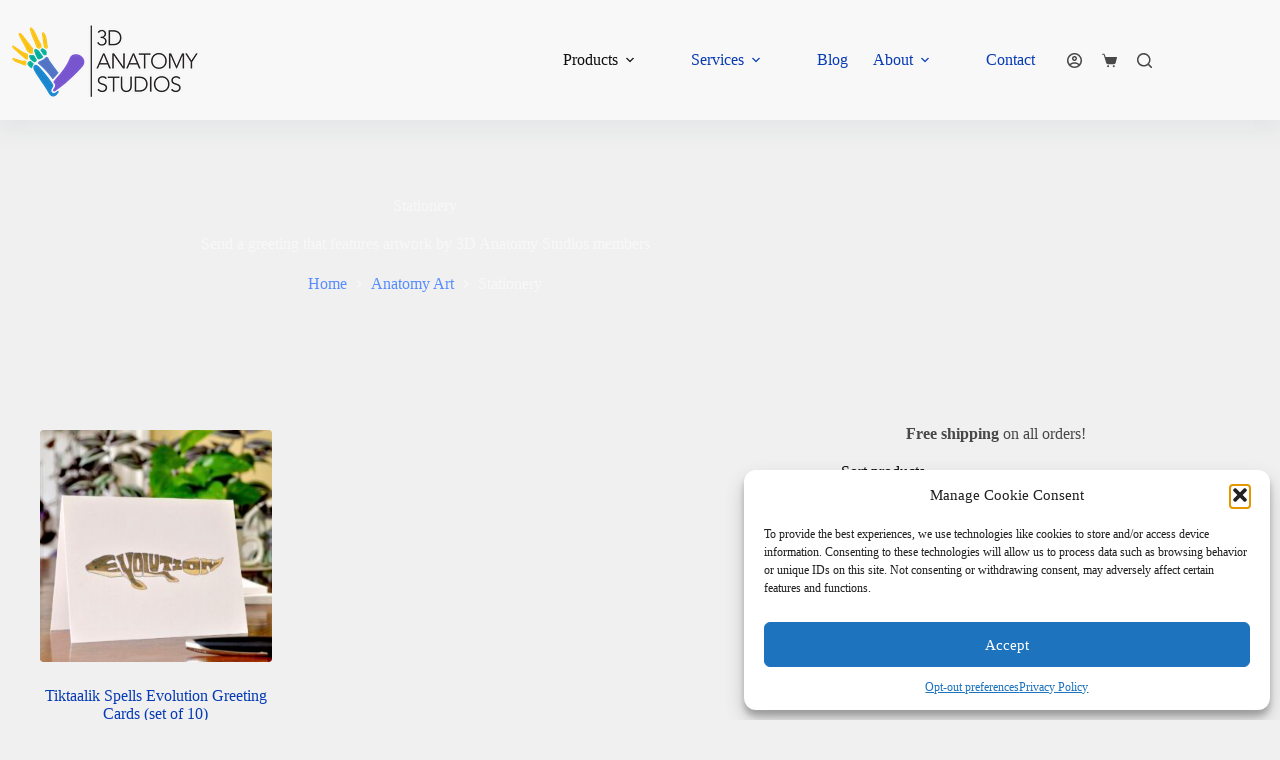

--- FILE ---
content_type: text/html; charset=UTF-8
request_url: https://3danatomystudios.com/shop/product-category/anatomy-art/stationery/
body_size: 34394
content:
<!doctype html><html dir="ltr" lang="en-US" prefix="og: https://ogp.me/ns#"><head><meta charset="UTF-8"><meta name="viewport" content="width=device-width, initial-scale=1, maximum-scale=5, viewport-fit=cover"><link rel="profile" href="https://gmpg.org/xfn/11"><title>Stationery - 3D Anatomy Studios</title><meta name="description" content="Send a greeting that features artwork by 3D Anatomy Studios members" /><meta name="robots" content="max-image-preview:large" /><link rel="canonical" href="https://3danatomystudios.com/shop/product-category/anatomy-art/stationery/" /><meta name="generator" content="All in One SEO (AIOSEO) 4.9.3" /> <script type="application/ld+json" class="aioseo-schema">{"@context":"https:\/\/schema.org","@graph":[{"@type":"BreadcrumbList","@id":"https:\/\/3danatomystudios.com\/shop\/product-category\/anatomy-art\/stationery\/#breadcrumblist","itemListElement":[{"@type":"ListItem","@id":"https:\/\/3danatomystudios.com#listItem","position":1,"name":"Home","item":"https:\/\/3danatomystudios.com","nextItem":{"@type":"ListItem","@id":"https:\/\/3danatomystudios.com\/shop\/#listItem","name":"Shop"}},{"@type":"ListItem","@id":"https:\/\/3danatomystudios.com\/shop\/#listItem","position":2,"name":"Shop","item":"https:\/\/3danatomystudios.com\/shop\/","nextItem":{"@type":"ListItem","@id":"https:\/\/3danatomystudios.com\/shop\/product-category\/anatomy-art\/#listItem","name":"Anatomy Art"},"previousItem":{"@type":"ListItem","@id":"https:\/\/3danatomystudios.com#listItem","name":"Home"}},{"@type":"ListItem","@id":"https:\/\/3danatomystudios.com\/shop\/product-category\/anatomy-art\/#listItem","position":3,"name":"Anatomy Art","item":"https:\/\/3danatomystudios.com\/shop\/product-category\/anatomy-art\/","nextItem":{"@type":"ListItem","@id":"https:\/\/3danatomystudios.com\/shop\/product-category\/anatomy-art\/stationery\/#listItem","name":"Stationery"},"previousItem":{"@type":"ListItem","@id":"https:\/\/3danatomystudios.com\/shop\/#listItem","name":"Shop"}},{"@type":"ListItem","@id":"https:\/\/3danatomystudios.com\/shop\/product-category\/anatomy-art\/stationery\/#listItem","position":4,"name":"Stationery","previousItem":{"@type":"ListItem","@id":"https:\/\/3danatomystudios.com\/shop\/product-category\/anatomy-art\/#listItem","name":"Anatomy Art"}}]},{"@type":"CollectionPage","@id":"https:\/\/3danatomystudios.com\/shop\/product-category\/anatomy-art\/stationery\/#collectionpage","url":"https:\/\/3danatomystudios.com\/shop\/product-category\/anatomy-art\/stationery\/","name":"Stationery - 3D Anatomy Studios","description":"Send a greeting that features artwork by 3D Anatomy Studios members","inLanguage":"en-US","isPartOf":{"@id":"https:\/\/3danatomystudios.com\/#website"},"breadcrumb":{"@id":"https:\/\/3danatomystudios.com\/shop\/product-category\/anatomy-art\/stationery\/#breadcrumblist"}},{"@type":"Organization","@id":"https:\/\/3danatomystudios.com\/#organization","name":"3D Anatomy Studios","description":"Designing tools to discover form and function","url":"https:\/\/3danatomystudios.com\/","logo":{"@type":"ImageObject","url":"https:\/\/3danatomystudios.com\/wp-content\/uploads\/2021\/04\/cropped-3das-logo.jpeg","@id":"https:\/\/3danatomystudios.com\/shop\/product-category\/anatomy-art\/stationery\/#organizationLogo"},"image":{"@id":"https:\/\/3danatomystudios.com\/shop\/product-category\/anatomy-art\/stationery\/#organizationLogo"},"sameAs":["https:\/\/facebook.com\/3DAnatomyStudios","https:\/\/twitter.com\/3danatomystudio","https:\/\/www.instagram.com\/3danatomystudios\/","https:\/\/www.youtube.com\/channel\/UCDBit6WoVrssTU4X1ziXpIw"]},{"@type":"WebSite","@id":"https:\/\/3danatomystudios.com\/#website","url":"https:\/\/3danatomystudios.com\/","name":"3D Anatomy Studios","description":"Designing tools to discover form and function","inLanguage":"en-US","publisher":{"@id":"https:\/\/3danatomystudios.com\/#organization"}}]}</script> <script defer src="[data-uri]"></script> <link rel='dns-prefetch' href='//www.google.com' /><link rel='dns-prefetch' href='//stats.wp.com' /><link href='https://fonts.gstatic.com' crossorigin='anonymous' rel='preconnect' /><link rel="alternate" type="application/rss+xml" title="3D Anatomy Studios &raquo; Feed" href="https://3danatomystudios.com/feed/" /><link rel="alternate" type="application/rss+xml" title="3D Anatomy Studios &raquo; Comments Feed" href="https://3danatomystudios.com/comments/feed/" /><link rel="alternate" type="application/rss+xml" title="3D Anatomy Studios &raquo; Stationery Category Feed" href="https://3danatomystudios.com/shop/product-category/anatomy-art/stationery/feed/" /><style id='wp-img-auto-sizes-contain-inline-css'>img:is([sizes=auto i],[sizes^="auto," i]){contain-intrinsic-size:3000px 1500px}
/*# sourceURL=wp-img-auto-sizes-contain-inline-css */</style><link rel='stylesheet' id='blocksy-dynamic-global-css' href='https://3danatomystudios.com/wp-content/cache/autoptimize/css/autoptimize_single_c045374d1941143d262691b01d6379ef.css' media='all' /><link rel='stylesheet' id='wp-block-library-css' href='https://3danatomystudios.com/wp-includes/css/dist/block-library/style.min.css' media='all' /><link rel='stylesheet' id='ultimate_blocks-cgb-style-css-css' href='https://3danatomystudios.com/wp-content/cache/autoptimize/css/autoptimize_single_00efbe26970d166501beee03f7a08a20.css' media='all' /><link rel='stylesheet' id='aioseo/css/src/vue/standalone/blocks/table-of-contents/global.scss-css' href='https://3danatomystudios.com/wp-content/cache/autoptimize/css/autoptimize_single_8aeaa129c1f80e6e5dbaa329351d1482.css' media='all' /><link rel='stylesheet' id='mediaelement-css' href='https://3danatomystudios.com/wp-includes/js/mediaelement/mediaelementplayer-legacy.min.css' media='all' /><link rel='stylesheet' id='wp-mediaelement-css' href='https://3danatomystudios.com/wp-includes/js/mediaelement/wp-mediaelement.min.css' media='all' /><style id='jetpack-sharing-buttons-style-inline-css'>.jetpack-sharing-buttons__services-list{display:flex;flex-direction:row;flex-wrap:wrap;gap:0;list-style-type:none;margin:5px;padding:0}.jetpack-sharing-buttons__services-list.has-small-icon-size{font-size:12px}.jetpack-sharing-buttons__services-list.has-normal-icon-size{font-size:16px}.jetpack-sharing-buttons__services-list.has-large-icon-size{font-size:24px}.jetpack-sharing-buttons__services-list.has-huge-icon-size{font-size:36px}@media print{.jetpack-sharing-buttons__services-list{display:none!important}}.editor-styles-wrapper .wp-block-jetpack-sharing-buttons{gap:0;padding-inline-start:0}ul.jetpack-sharing-buttons__services-list.has-background{padding:1.25em 2.375em}
/*# sourceURL=https://3danatomystudios.com/wp-content/plugins/jetpack/_inc/blocks/sharing-buttons/view.css */</style><style id='global-styles-inline-css'>:root{--wp--preset--aspect-ratio--square: 1;--wp--preset--aspect-ratio--4-3: 4/3;--wp--preset--aspect-ratio--3-4: 3/4;--wp--preset--aspect-ratio--3-2: 3/2;--wp--preset--aspect-ratio--2-3: 2/3;--wp--preset--aspect-ratio--16-9: 16/9;--wp--preset--aspect-ratio--9-16: 9/16;--wp--preset--color--black: #000000;--wp--preset--color--cyan-bluish-gray: #abb8c3;--wp--preset--color--white: #ffffff;--wp--preset--color--pale-pink: #f78da7;--wp--preset--color--vivid-red: #cf2e2e;--wp--preset--color--luminous-vivid-orange: #ff6900;--wp--preset--color--luminous-vivid-amber: #fcb900;--wp--preset--color--light-green-cyan: #7bdcb5;--wp--preset--color--vivid-green-cyan: #00d084;--wp--preset--color--pale-cyan-blue: #8ed1fc;--wp--preset--color--vivid-cyan-blue: #0693e3;--wp--preset--color--vivid-purple: #9b51e0;--wp--preset--color--palette-color-1: var(--theme-palette-color-1, #314e90);--wp--preset--color--palette-color-2: var(--theme-palette-color-2, #5734b7);--wp--preset--color--palette-color-3: var(--theme-palette-color-3, #737373);--wp--preset--color--palette-color-4: var(--theme-palette-color-4, #0f0f0f);--wp--preset--color--palette-color-5: var(--theme-palette-color-5, #484848);--wp--preset--color--palette-color-6: var(--theme-palette-color-6, #f0f0f0);--wp--preset--color--palette-color-7: var(--theme-palette-color-7, #f8f8f8);--wp--preset--color--palette-color-8: var(--theme-palette-color-8, #ff9600);--wp--preset--gradient--vivid-cyan-blue-to-vivid-purple: linear-gradient(135deg,rgb(6,147,227) 0%,rgb(155,81,224) 100%);--wp--preset--gradient--light-green-cyan-to-vivid-green-cyan: linear-gradient(135deg,rgb(122,220,180) 0%,rgb(0,208,130) 100%);--wp--preset--gradient--luminous-vivid-amber-to-luminous-vivid-orange: linear-gradient(135deg,rgb(252,185,0) 0%,rgb(255,105,0) 100%);--wp--preset--gradient--luminous-vivid-orange-to-vivid-red: linear-gradient(135deg,rgb(255,105,0) 0%,rgb(207,46,46) 100%);--wp--preset--gradient--very-light-gray-to-cyan-bluish-gray: linear-gradient(135deg,rgb(238,238,238) 0%,rgb(169,184,195) 100%);--wp--preset--gradient--cool-to-warm-spectrum: linear-gradient(135deg,rgb(74,234,220) 0%,rgb(151,120,209) 20%,rgb(207,42,186) 40%,rgb(238,44,130) 60%,rgb(251,105,98) 80%,rgb(254,248,76) 100%);--wp--preset--gradient--blush-light-purple: linear-gradient(135deg,rgb(255,206,236) 0%,rgb(152,150,240) 100%);--wp--preset--gradient--blush-bordeaux: linear-gradient(135deg,rgb(254,205,165) 0%,rgb(254,45,45) 50%,rgb(107,0,62) 100%);--wp--preset--gradient--luminous-dusk: linear-gradient(135deg,rgb(255,203,112) 0%,rgb(199,81,192) 50%,rgb(65,88,208) 100%);--wp--preset--gradient--pale-ocean: linear-gradient(135deg,rgb(255,245,203) 0%,rgb(182,227,212) 50%,rgb(51,167,181) 100%);--wp--preset--gradient--electric-grass: linear-gradient(135deg,rgb(202,248,128) 0%,rgb(113,206,126) 100%);--wp--preset--gradient--midnight: linear-gradient(135deg,rgb(2,3,129) 0%,rgb(40,116,252) 100%);--wp--preset--gradient--juicy-peach: linear-gradient(to right, #ffecd2 0%, #fcb69f 100%);--wp--preset--gradient--young-passion: linear-gradient(to right, #ff8177 0%, #ff867a 0%, #ff8c7f 21%, #f99185 52%, #cf556c 78%, #b12a5b 100%);--wp--preset--gradient--true-sunset: linear-gradient(to right, #fa709a 0%, #fee140 100%);--wp--preset--gradient--morpheus-den: linear-gradient(to top, #30cfd0 0%, #330867 100%);--wp--preset--gradient--plum-plate: linear-gradient(135deg, #667eea 0%, #764ba2 100%);--wp--preset--gradient--aqua-splash: linear-gradient(15deg, #13547a 0%, #80d0c7 100%);--wp--preset--gradient--love-kiss: linear-gradient(to top, #ff0844 0%, #ffb199 100%);--wp--preset--gradient--new-retrowave: linear-gradient(to top, #3b41c5 0%, #a981bb 49%, #ffc8a9 100%);--wp--preset--gradient--plum-bath: linear-gradient(to top, #cc208e 0%, #6713d2 100%);--wp--preset--gradient--high-flight: linear-gradient(to right, #0acffe 0%, #495aff 100%);--wp--preset--gradient--teen-party: linear-gradient(-225deg, #FF057C 0%, #8D0B93 50%, #321575 100%);--wp--preset--gradient--fabled-sunset: linear-gradient(-225deg, #231557 0%, #44107A 29%, #FF1361 67%, #FFF800 100%);--wp--preset--gradient--arielle-smile: radial-gradient(circle 248px at center, #16d9e3 0%, #30c7ec 47%, #46aef7 100%);--wp--preset--gradient--itmeo-branding: linear-gradient(180deg, #2af598 0%, #009efd 100%);--wp--preset--gradient--deep-blue: linear-gradient(to right, #6a11cb 0%, #2575fc 100%);--wp--preset--gradient--strong-bliss: linear-gradient(to right, #f78ca0 0%, #f9748f 19%, #fd868c 60%, #fe9a8b 100%);--wp--preset--gradient--sweet-period: linear-gradient(to top, #3f51b1 0%, #5a55ae 13%, #7b5fac 25%, #8f6aae 38%, #a86aa4 50%, #cc6b8e 62%, #f18271 75%, #f3a469 87%, #f7c978 100%);--wp--preset--gradient--purple-division: linear-gradient(to top, #7028e4 0%, #e5b2ca 100%);--wp--preset--gradient--cold-evening: linear-gradient(to top, #0c3483 0%, #a2b6df 100%, #6b8cce 100%, #a2b6df 100%);--wp--preset--gradient--mountain-rock: linear-gradient(to right, #868f96 0%, #596164 100%);--wp--preset--gradient--desert-hump: linear-gradient(to top, #c79081 0%, #dfa579 100%);--wp--preset--gradient--ethernal-constance: linear-gradient(to top, #09203f 0%, #537895 100%);--wp--preset--gradient--happy-memories: linear-gradient(-60deg, #ff5858 0%, #f09819 100%);--wp--preset--gradient--grown-early: linear-gradient(to top, #0ba360 0%, #3cba92 100%);--wp--preset--gradient--morning-salad: linear-gradient(-225deg, #B7F8DB 0%, #50A7C2 100%);--wp--preset--gradient--night-call: linear-gradient(-225deg, #AC32E4 0%, #7918F2 48%, #4801FF 100%);--wp--preset--gradient--mind-crawl: linear-gradient(-225deg, #473B7B 0%, #3584A7 51%, #30D2BE 100%);--wp--preset--gradient--angel-care: linear-gradient(-225deg, #FFE29F 0%, #FFA99F 48%, #FF719A 100%);--wp--preset--gradient--juicy-cake: linear-gradient(to top, #e14fad 0%, #f9d423 100%);--wp--preset--gradient--rich-metal: linear-gradient(to right, #d7d2cc 0%, #304352 100%);--wp--preset--gradient--mole-hall: linear-gradient(-20deg, #616161 0%, #9bc5c3 100%);--wp--preset--gradient--cloudy-knoxville: linear-gradient(120deg, #fdfbfb 0%, #ebedee 100%);--wp--preset--gradient--soft-grass: linear-gradient(to top, #c1dfc4 0%, #deecdd 100%);--wp--preset--gradient--saint-petersburg: linear-gradient(135deg, #f5f7fa 0%, #c3cfe2 100%);--wp--preset--gradient--everlasting-sky: linear-gradient(135deg, #fdfcfb 0%, #e2d1c3 100%);--wp--preset--gradient--kind-steel: linear-gradient(-20deg, #e9defa 0%, #fbfcdb 100%);--wp--preset--gradient--over-sun: linear-gradient(60deg, #abecd6 0%, #fbed96 100%);--wp--preset--gradient--premium-white: linear-gradient(to top, #d5d4d0 0%, #d5d4d0 1%, #eeeeec 31%, #efeeec 75%, #e9e9e7 100%);--wp--preset--gradient--clean-mirror: linear-gradient(45deg, #93a5cf 0%, #e4efe9 100%);--wp--preset--gradient--wild-apple: linear-gradient(to top, #d299c2 0%, #fef9d7 100%);--wp--preset--gradient--snow-again: linear-gradient(to top, #e6e9f0 0%, #eef1f5 100%);--wp--preset--gradient--confident-cloud: linear-gradient(to top, #dad4ec 0%, #dad4ec 1%, #f3e7e9 100%);--wp--preset--gradient--glass-water: linear-gradient(to top, #dfe9f3 0%, white 100%);--wp--preset--gradient--perfect-white: linear-gradient(-225deg, #E3FDF5 0%, #FFE6FA 100%);--wp--preset--font-size--small: 13px;--wp--preset--font-size--medium: 20px;--wp--preset--font-size--large: clamp(22px, 1.375rem + ((1vw - 3.2px) * 0.625), 30px);--wp--preset--font-size--x-large: clamp(30px, 1.875rem + ((1vw - 3.2px) * 1.563), 50px);--wp--preset--font-size--xx-large: clamp(45px, 2.813rem + ((1vw - 3.2px) * 2.734), 80px);--wp--preset--spacing--20: 0.44rem;--wp--preset--spacing--30: 0.67rem;--wp--preset--spacing--40: 1rem;--wp--preset--spacing--50: 1.5rem;--wp--preset--spacing--60: 2.25rem;--wp--preset--spacing--70: 3.38rem;--wp--preset--spacing--80: 5.06rem;--wp--preset--shadow--natural: 6px 6px 9px rgba(0, 0, 0, 0.2);--wp--preset--shadow--deep: 12px 12px 50px rgba(0, 0, 0, 0.4);--wp--preset--shadow--sharp: 6px 6px 0px rgba(0, 0, 0, 0.2);--wp--preset--shadow--outlined: 6px 6px 0px -3px rgb(255, 255, 255), 6px 6px rgb(0, 0, 0);--wp--preset--shadow--crisp: 6px 6px 0px rgb(0, 0, 0);}:root { --wp--style--global--content-size: var(--theme-block-max-width);--wp--style--global--wide-size: var(--theme-block-wide-max-width); }:where(body) { margin: 0; }.wp-site-blocks > .alignleft { float: left; margin-right: 2em; }.wp-site-blocks > .alignright { float: right; margin-left: 2em; }.wp-site-blocks > .aligncenter { justify-content: center; margin-left: auto; margin-right: auto; }:where(.wp-site-blocks) > * { margin-block-start: var(--theme-content-spacing); margin-block-end: 0; }:where(.wp-site-blocks) > :first-child { margin-block-start: 0; }:where(.wp-site-blocks) > :last-child { margin-block-end: 0; }:root { --wp--style--block-gap: var(--theme-content-spacing); }:root :where(.is-layout-flow) > :first-child{margin-block-start: 0;}:root :where(.is-layout-flow) > :last-child{margin-block-end: 0;}:root :where(.is-layout-flow) > *{margin-block-start: var(--theme-content-spacing);margin-block-end: 0;}:root :where(.is-layout-constrained) > :first-child{margin-block-start: 0;}:root :where(.is-layout-constrained) > :last-child{margin-block-end: 0;}:root :where(.is-layout-constrained) > *{margin-block-start: var(--theme-content-spacing);margin-block-end: 0;}:root :where(.is-layout-flex){gap: var(--theme-content-spacing);}:root :where(.is-layout-grid){gap: var(--theme-content-spacing);}.is-layout-flow > .alignleft{float: left;margin-inline-start: 0;margin-inline-end: 2em;}.is-layout-flow > .alignright{float: right;margin-inline-start: 2em;margin-inline-end: 0;}.is-layout-flow > .aligncenter{margin-left: auto !important;margin-right: auto !important;}.is-layout-constrained > .alignleft{float: left;margin-inline-start: 0;margin-inline-end: 2em;}.is-layout-constrained > .alignright{float: right;margin-inline-start: 2em;margin-inline-end: 0;}.is-layout-constrained > .aligncenter{margin-left: auto !important;margin-right: auto !important;}.is-layout-constrained > :where(:not(.alignleft):not(.alignright):not(.alignfull)){max-width: var(--wp--style--global--content-size);margin-left: auto !important;margin-right: auto !important;}.is-layout-constrained > .alignwide{max-width: var(--wp--style--global--wide-size);}body .is-layout-flex{display: flex;}.is-layout-flex{flex-wrap: wrap;align-items: center;}.is-layout-flex > :is(*, div){margin: 0;}body .is-layout-grid{display: grid;}.is-layout-grid > :is(*, div){margin: 0;}body{padding-top: 0px;padding-right: 0px;padding-bottom: 0px;padding-left: 0px;}:root :where(.wp-element-button, .wp-block-button__link){font-style: inherit;font-weight: inherit;letter-spacing: inherit;text-transform: inherit;}.has-black-color{color: var(--wp--preset--color--black) !important;}.has-cyan-bluish-gray-color{color: var(--wp--preset--color--cyan-bluish-gray) !important;}.has-white-color{color: var(--wp--preset--color--white) !important;}.has-pale-pink-color{color: var(--wp--preset--color--pale-pink) !important;}.has-vivid-red-color{color: var(--wp--preset--color--vivid-red) !important;}.has-luminous-vivid-orange-color{color: var(--wp--preset--color--luminous-vivid-orange) !important;}.has-luminous-vivid-amber-color{color: var(--wp--preset--color--luminous-vivid-amber) !important;}.has-light-green-cyan-color{color: var(--wp--preset--color--light-green-cyan) !important;}.has-vivid-green-cyan-color{color: var(--wp--preset--color--vivid-green-cyan) !important;}.has-pale-cyan-blue-color{color: var(--wp--preset--color--pale-cyan-blue) !important;}.has-vivid-cyan-blue-color{color: var(--wp--preset--color--vivid-cyan-blue) !important;}.has-vivid-purple-color{color: var(--wp--preset--color--vivid-purple) !important;}.has-palette-color-1-color{color: var(--wp--preset--color--palette-color-1) !important;}.has-palette-color-2-color{color: var(--wp--preset--color--palette-color-2) !important;}.has-palette-color-3-color{color: var(--wp--preset--color--palette-color-3) !important;}.has-palette-color-4-color{color: var(--wp--preset--color--palette-color-4) !important;}.has-palette-color-5-color{color: var(--wp--preset--color--palette-color-5) !important;}.has-palette-color-6-color{color: var(--wp--preset--color--palette-color-6) !important;}.has-palette-color-7-color{color: var(--wp--preset--color--palette-color-7) !important;}.has-palette-color-8-color{color: var(--wp--preset--color--palette-color-8) !important;}.has-black-background-color{background-color: var(--wp--preset--color--black) !important;}.has-cyan-bluish-gray-background-color{background-color: var(--wp--preset--color--cyan-bluish-gray) !important;}.has-white-background-color{background-color: var(--wp--preset--color--white) !important;}.has-pale-pink-background-color{background-color: var(--wp--preset--color--pale-pink) !important;}.has-vivid-red-background-color{background-color: var(--wp--preset--color--vivid-red) !important;}.has-luminous-vivid-orange-background-color{background-color: var(--wp--preset--color--luminous-vivid-orange) !important;}.has-luminous-vivid-amber-background-color{background-color: var(--wp--preset--color--luminous-vivid-amber) !important;}.has-light-green-cyan-background-color{background-color: var(--wp--preset--color--light-green-cyan) !important;}.has-vivid-green-cyan-background-color{background-color: var(--wp--preset--color--vivid-green-cyan) !important;}.has-pale-cyan-blue-background-color{background-color: var(--wp--preset--color--pale-cyan-blue) !important;}.has-vivid-cyan-blue-background-color{background-color: var(--wp--preset--color--vivid-cyan-blue) !important;}.has-vivid-purple-background-color{background-color: var(--wp--preset--color--vivid-purple) !important;}.has-palette-color-1-background-color{background-color: var(--wp--preset--color--palette-color-1) !important;}.has-palette-color-2-background-color{background-color: var(--wp--preset--color--palette-color-2) !important;}.has-palette-color-3-background-color{background-color: var(--wp--preset--color--palette-color-3) !important;}.has-palette-color-4-background-color{background-color: var(--wp--preset--color--palette-color-4) !important;}.has-palette-color-5-background-color{background-color: var(--wp--preset--color--palette-color-5) !important;}.has-palette-color-6-background-color{background-color: var(--wp--preset--color--palette-color-6) !important;}.has-palette-color-7-background-color{background-color: var(--wp--preset--color--palette-color-7) !important;}.has-palette-color-8-background-color{background-color: var(--wp--preset--color--palette-color-8) !important;}.has-black-border-color{border-color: var(--wp--preset--color--black) !important;}.has-cyan-bluish-gray-border-color{border-color: var(--wp--preset--color--cyan-bluish-gray) !important;}.has-white-border-color{border-color: var(--wp--preset--color--white) !important;}.has-pale-pink-border-color{border-color: var(--wp--preset--color--pale-pink) !important;}.has-vivid-red-border-color{border-color: var(--wp--preset--color--vivid-red) !important;}.has-luminous-vivid-orange-border-color{border-color: var(--wp--preset--color--luminous-vivid-orange) !important;}.has-luminous-vivid-amber-border-color{border-color: var(--wp--preset--color--luminous-vivid-amber) !important;}.has-light-green-cyan-border-color{border-color: var(--wp--preset--color--light-green-cyan) !important;}.has-vivid-green-cyan-border-color{border-color: var(--wp--preset--color--vivid-green-cyan) !important;}.has-pale-cyan-blue-border-color{border-color: var(--wp--preset--color--pale-cyan-blue) !important;}.has-vivid-cyan-blue-border-color{border-color: var(--wp--preset--color--vivid-cyan-blue) !important;}.has-vivid-purple-border-color{border-color: var(--wp--preset--color--vivid-purple) !important;}.has-palette-color-1-border-color{border-color: var(--wp--preset--color--palette-color-1) !important;}.has-palette-color-2-border-color{border-color: var(--wp--preset--color--palette-color-2) !important;}.has-palette-color-3-border-color{border-color: var(--wp--preset--color--palette-color-3) !important;}.has-palette-color-4-border-color{border-color: var(--wp--preset--color--palette-color-4) !important;}.has-palette-color-5-border-color{border-color: var(--wp--preset--color--palette-color-5) !important;}.has-palette-color-6-border-color{border-color: var(--wp--preset--color--palette-color-6) !important;}.has-palette-color-7-border-color{border-color: var(--wp--preset--color--palette-color-7) !important;}.has-palette-color-8-border-color{border-color: var(--wp--preset--color--palette-color-8) !important;}.has-vivid-cyan-blue-to-vivid-purple-gradient-background{background: var(--wp--preset--gradient--vivid-cyan-blue-to-vivid-purple) !important;}.has-light-green-cyan-to-vivid-green-cyan-gradient-background{background: var(--wp--preset--gradient--light-green-cyan-to-vivid-green-cyan) !important;}.has-luminous-vivid-amber-to-luminous-vivid-orange-gradient-background{background: var(--wp--preset--gradient--luminous-vivid-amber-to-luminous-vivid-orange) !important;}.has-luminous-vivid-orange-to-vivid-red-gradient-background{background: var(--wp--preset--gradient--luminous-vivid-orange-to-vivid-red) !important;}.has-very-light-gray-to-cyan-bluish-gray-gradient-background{background: var(--wp--preset--gradient--very-light-gray-to-cyan-bluish-gray) !important;}.has-cool-to-warm-spectrum-gradient-background{background: var(--wp--preset--gradient--cool-to-warm-spectrum) !important;}.has-blush-light-purple-gradient-background{background: var(--wp--preset--gradient--blush-light-purple) !important;}.has-blush-bordeaux-gradient-background{background: var(--wp--preset--gradient--blush-bordeaux) !important;}.has-luminous-dusk-gradient-background{background: var(--wp--preset--gradient--luminous-dusk) !important;}.has-pale-ocean-gradient-background{background: var(--wp--preset--gradient--pale-ocean) !important;}.has-electric-grass-gradient-background{background: var(--wp--preset--gradient--electric-grass) !important;}.has-midnight-gradient-background{background: var(--wp--preset--gradient--midnight) !important;}.has-juicy-peach-gradient-background{background: var(--wp--preset--gradient--juicy-peach) !important;}.has-young-passion-gradient-background{background: var(--wp--preset--gradient--young-passion) !important;}.has-true-sunset-gradient-background{background: var(--wp--preset--gradient--true-sunset) !important;}.has-morpheus-den-gradient-background{background: var(--wp--preset--gradient--morpheus-den) !important;}.has-plum-plate-gradient-background{background: var(--wp--preset--gradient--plum-plate) !important;}.has-aqua-splash-gradient-background{background: var(--wp--preset--gradient--aqua-splash) !important;}.has-love-kiss-gradient-background{background: var(--wp--preset--gradient--love-kiss) !important;}.has-new-retrowave-gradient-background{background: var(--wp--preset--gradient--new-retrowave) !important;}.has-plum-bath-gradient-background{background: var(--wp--preset--gradient--plum-bath) !important;}.has-high-flight-gradient-background{background: var(--wp--preset--gradient--high-flight) !important;}.has-teen-party-gradient-background{background: var(--wp--preset--gradient--teen-party) !important;}.has-fabled-sunset-gradient-background{background: var(--wp--preset--gradient--fabled-sunset) !important;}.has-arielle-smile-gradient-background{background: var(--wp--preset--gradient--arielle-smile) !important;}.has-itmeo-branding-gradient-background{background: var(--wp--preset--gradient--itmeo-branding) !important;}.has-deep-blue-gradient-background{background: var(--wp--preset--gradient--deep-blue) !important;}.has-strong-bliss-gradient-background{background: var(--wp--preset--gradient--strong-bliss) !important;}.has-sweet-period-gradient-background{background: var(--wp--preset--gradient--sweet-period) !important;}.has-purple-division-gradient-background{background: var(--wp--preset--gradient--purple-division) !important;}.has-cold-evening-gradient-background{background: var(--wp--preset--gradient--cold-evening) !important;}.has-mountain-rock-gradient-background{background: var(--wp--preset--gradient--mountain-rock) !important;}.has-desert-hump-gradient-background{background: var(--wp--preset--gradient--desert-hump) !important;}.has-ethernal-constance-gradient-background{background: var(--wp--preset--gradient--ethernal-constance) !important;}.has-happy-memories-gradient-background{background: var(--wp--preset--gradient--happy-memories) !important;}.has-grown-early-gradient-background{background: var(--wp--preset--gradient--grown-early) !important;}.has-morning-salad-gradient-background{background: var(--wp--preset--gradient--morning-salad) !important;}.has-night-call-gradient-background{background: var(--wp--preset--gradient--night-call) !important;}.has-mind-crawl-gradient-background{background: var(--wp--preset--gradient--mind-crawl) !important;}.has-angel-care-gradient-background{background: var(--wp--preset--gradient--angel-care) !important;}.has-juicy-cake-gradient-background{background: var(--wp--preset--gradient--juicy-cake) !important;}.has-rich-metal-gradient-background{background: var(--wp--preset--gradient--rich-metal) !important;}.has-mole-hall-gradient-background{background: var(--wp--preset--gradient--mole-hall) !important;}.has-cloudy-knoxville-gradient-background{background: var(--wp--preset--gradient--cloudy-knoxville) !important;}.has-soft-grass-gradient-background{background: var(--wp--preset--gradient--soft-grass) !important;}.has-saint-petersburg-gradient-background{background: var(--wp--preset--gradient--saint-petersburg) !important;}.has-everlasting-sky-gradient-background{background: var(--wp--preset--gradient--everlasting-sky) !important;}.has-kind-steel-gradient-background{background: var(--wp--preset--gradient--kind-steel) !important;}.has-over-sun-gradient-background{background: var(--wp--preset--gradient--over-sun) !important;}.has-premium-white-gradient-background{background: var(--wp--preset--gradient--premium-white) !important;}.has-clean-mirror-gradient-background{background: var(--wp--preset--gradient--clean-mirror) !important;}.has-wild-apple-gradient-background{background: var(--wp--preset--gradient--wild-apple) !important;}.has-snow-again-gradient-background{background: var(--wp--preset--gradient--snow-again) !important;}.has-confident-cloud-gradient-background{background: var(--wp--preset--gradient--confident-cloud) !important;}.has-glass-water-gradient-background{background: var(--wp--preset--gradient--glass-water) !important;}.has-perfect-white-gradient-background{background: var(--wp--preset--gradient--perfect-white) !important;}.has-small-font-size{font-size: var(--wp--preset--font-size--small) !important;}.has-medium-font-size{font-size: var(--wp--preset--font-size--medium) !important;}.has-large-font-size{font-size: var(--wp--preset--font-size--large) !important;}.has-x-large-font-size{font-size: var(--wp--preset--font-size--x-large) !important;}.has-xx-large-font-size{font-size: var(--wp--preset--font-size--xx-large) !important;}
:root :where(.wp-block-pullquote){font-size: clamp(0.984em, 0.984rem + ((1vw - 0.2em) * 0.645), 1.5em);line-height: 1.6;}
/*# sourceURL=global-styles-inline-css */</style><link rel='stylesheet' id='ub-extension-style-css-css' href='https://3danatomystudios.com/wp-content/cache/autoptimize/css/autoptimize_single_b060b95f3c5cfd04f0558a88351b5c65.css' media='all' /><style id='woocommerce-inline-inline-css'>.woocommerce form .form-row .required { visibility: hidden; }
/*# sourceURL=woocommerce-inline-inline-css */</style><link rel='stylesheet' id='cmplz-general-css' href='https://3danatomystudios.com/wp-content/plugins/complianz-gdpr-premium/assets/css/cookieblocker.min.css' media='all' /><link rel='stylesheet' id='ct-main-styles-css' href='https://3danatomystudios.com/wp-content/themes/blocksy/static/bundle/main.min.css' media='all' /><link rel='stylesheet' id='ct-woocommerce-styles-css' href='https://3danatomystudios.com/wp-content/themes/blocksy/static/bundle/woocommerce.min.css' media='all' /><link rel='stylesheet' id='ct-page-title-styles-css' href='https://3danatomystudios.com/wp-content/themes/blocksy/static/bundle/page-title.min.css' media='all' /><link rel='stylesheet' id='ct-sidebar-styles-css' href='https://3danatomystudios.com/wp-content/themes/blocksy/static/bundle/sidebar.min.css' media='all' /><link rel='stylesheet' id='ct-wpforms-styles-css' href='https://3danatomystudios.com/wp-content/themes/blocksy/static/bundle/wpforms.min.css' media='all' /><link rel='stylesheet' id='ct-flexy-styles-css' href='https://3danatomystudios.com/wp-content/themes/blocksy/static/bundle/flexy.min.css' media='all' /><link rel='stylesheet' id='blocksy-ext-post-types-extra-styles-css' href='https://3danatomystudios.com/wp-content/plugins/blocksy-companion-pro/framework/premium/extensions/post-types-extra/static/bundle/main.min.css' media='all' /><link rel='stylesheet' id='blocksy-companion-header-account-styles-css' href='https://3danatomystudios.com/wp-content/plugins/blocksy-companion-pro/static/bundle/header-account.min.css' media='all' /> <script defer src="https://3danatomystudios.com/wp-includes/js/jquery/jquery.min.js" id="jquery-core-js"></script> <script defer='defer' src="https://3danatomystudios.com/wp-includes/js/jquery/jquery-migrate.min.js" id="jquery-migrate-js"></script> <script defer='defer' src="https://3danatomystudios.com/wp-content/cache/autoptimize/js/autoptimize_single_eda6ce2f840082f0e44def99d4ae27b6.js" id="rcfwc-js-js" defer data-wp-strategy="defer"></script> <script defer='defer' src="https://www.google.com/recaptcha/api.js?hl=en_US" id="recaptcha-js" defer data-wp-strategy="defer"></script> <script defer='defer' src="https://3danatomystudios.com/wp-content/plugins/woocommerce/assets/js/jquery-blockui/jquery.blockUI.min.js" id="wc-jquery-blockui-js" defer data-wp-strategy="defer"></script> <script defer id="wc-add-to-cart-js-extra" src="[data-uri]"></script> <script defer='defer' src="https://3danatomystudios.com/wp-content/plugins/woocommerce/assets/js/frontend/add-to-cart.min.js" id="wc-add-to-cart-js" defer data-wp-strategy="defer"></script> <script defer='defer' src="https://3danatomystudios.com/wp-content/plugins/woocommerce/assets/js/js-cookie/js.cookie.min.js" id="wc-js-cookie-js" defer data-wp-strategy="defer"></script> <script defer id="woocommerce-js-extra" src="[data-uri]"></script> <script defer='defer' src="https://3danatomystudios.com/wp-content/plugins/woocommerce/assets/js/frontend/woocommerce.min.js" id="woocommerce-js" defer data-wp-strategy="defer"></script> <script defer id="wc-cart-fragments-js-extra" src="[data-uri]"></script> <script defer='defer' src="https://3danatomystudios.com/wp-content/plugins/woocommerce/assets/js/frontend/cart-fragments.min.js" id="wc-cart-fragments-js" defer data-wp-strategy="defer"></script> <script type="text/plain" data-service="jetpack-statistics" data-category="statistics" defer='defer' data-cmplz-src="https://stats.wp.com/s-202604.js" id="woocommerce-analytics-js" defer data-wp-strategy="defer"></script> <link rel="https://api.w.org/" href="https://3danatomystudios.com/wp-json/" /><link rel="alternate" title="JSON" type="application/json" href="https://3danatomystudios.com/wp-json/wp/v2/product_cat/92" /><link rel="EditURI" type="application/rsd+xml" title="RSD" href="https://3danatomystudios.com/xmlrpc.php?rsd" /> <script defer src="https://www.googletagmanager.com/gtag/js?id=G-6Z8QFHFKSR"></script> <script defer src="[data-uri]"></script> <style>img#wpstats{display:none}</style><style>.cmplz-hidden {
					display: none !important;
				}</style><noscript><link rel='stylesheet' href='https://3danatomystudios.com/wp-content/themes/blocksy/static/bundle/no-scripts.min.css' type='text/css'></noscript> <noscript><style>.woocommerce-product-gallery{ opacity: 1 !important; }</style></noscript><style id="uagb-style-frontend-92">.uag-blocks-common-selector{z-index:var(--z-index-desktop) !important}@media (max-width: 976px){.uag-blocks-common-selector{z-index:var(--z-index-tablet) !important}}@media (max-width: 767px){.uag-blocks-common-selector{z-index:var(--z-index-mobile) !important}}</style><link rel="icon" href="https://3danatomystudios.com/wp-content/uploads/2021/11/cropped-Logo-graphic-icon-on-white-circle-shadow-512x512-1-32x32.png" sizes="32x32" /><link rel="icon" href="https://3danatomystudios.com/wp-content/uploads/2021/11/cropped-Logo-graphic-icon-on-white-circle-shadow-512x512-1-192x192.png" sizes="192x192" /><link rel="apple-touch-icon" href="https://3danatomystudios.com/wp-content/uploads/2021/11/cropped-Logo-graphic-icon-on-white-circle-shadow-512x512-1-180x180.png" /><meta name="msapplication-TileImage" content="https://3danatomystudios.com/wp-content/uploads/2021/11/cropped-Logo-graphic-icon-on-white-circle-shadow-512x512-1-270x270.png" /><style id="wp-custom-css">/************************************************/
/*************** Global variables ***************/
/************************************************/
:root {
	--account-nav-background-initial-color: var(--theme-palette-color-6);
}

/* Hide the word "CATEGORY" on category pages */
span.ct-title-label{
	display:none !important;
}

/* Increase the max width of the headerto fit longer titles on wide screens */
header.entry-header.ct-container-narrow {
	max-width: 850px !important;
}

/* Kit guide post styling */
p.kit-module-post-heading {
	font-size: 1.5em;
	font-weight: 700;
	margin-bottom: 0px;
}

/* Hide entry meta data at the top of each kit guide post card and at the top of each kit guide post */
div.entries article.category-guides ul.entry-meta, article.category-guides div.hero-section ul.entry-meta {
	 display: none;
}

/* Reduce height of twitter iframe */
iframe#twitter-widget-0 {
	height: 900px !important;
}

/* Add rounded corners to blog archive block */
article.entry-card {
	border-radius: 5px !important;
	background-color: white !important;
}

/* Add padding to left and right of blockquotes */
blockquote {
	padding: 0px 5% 0px 5% !important;
}

/* Change background color of service cards */
.service-card .wp-block-column {
	background-color: rgb(247,247,247);
	/*background-color: var(--theme-palette-color-2);*/
	color: black !important;
	padding: 20px !important;
	border-radius: 15px;
	box-shadow: 3px 3px 10px rgb(0 0 0 / 0.1);
}

.service-card .wp-block-column:hover {
	background-color: white;
	/*background-color: #613ACC; */
	/*color: white !important;*/
	transform: scale(1.03);
	transition: transform 200ms ease-in-out;
}

h3.services-tagline {
	margin-top: 10px;
}

/* Decrease vertical spacing between service cards */
section.wp-block-uagb-columns.service-card {
	margin-top: 0px;
	margin-bottom: 0px;
	padding-top: 0px !important;
	padding-bottom: 0px !important;
}

/* Format text in service cards */
.service-card h4.uagb-ifb-title {
	margin-top: 20px;
	line-height: 30px;
}

div.uagb-ifb-text-wrap {
	margin: 20px 0px 5px 0px;
}

p.uagb-ifb-desc {
	line-height: 24px;
}

/* Service testimonials */
.services-testimonials {
	border-radius: 10px;
}

.services-testimonials h1 {
	color: var(--theme-palette-color-4) !important;
}

.services-testimonials .uag-star-rating{
	margin-bottom: 5px;
}

.services-testimonials a {
	color: var(--theme-palette-color-8) !important;
}

.services-testimonials h5, .services-testimonials h5 a {
	color: var(--theme-palette-color-6) !important;
	margin: 5px 0px;
}

.services-testimonials div.uagb-column__wrap {
	background-color: var(--theme-palette-color-2);
	margin: 10px !important;
	padding: 20px !important;
	border-radius: 15px;
	box-shadow: 3px 3px 10px rgb(0 0 0 / 0.1);
}

/* Add margin to sides of testimonial cards*/
.services-testimonials .wp-block-uagb-column {
	margin: 0px 10px;
}

/* Center stars in testimonial cards */
.uag-star-rating {
	float: center !important;
	margin: 0px auto;
}

@media only screen and (min-width: 650px) and (max-width: 976px) {
	.services-testimonials div.uagb-column__wrap {
		padding: 15px 45px !important;
	}
}

@media only screen and (max-width:425px) {
	.services-testimonials div.uagb-column__wrap {
		margin: 10px 0px !important;
	}
}

/* Get rid of space above mc4wp form */
form.mc4wp-form {
	margin-top: -25px;
}

/* Adjust spaces in footer */
footer div:nth-child(1) .ct-container{
	padding-top: 40px !important;
}

footer div:nth-child(2) .ct-container-fluid{
	padding-bottom: 15px !important;
}

footer div:nth-child(3) .ct-container{
	padding-top: 0px !important;
	padding-bottom: 15px !important;
}

footer ul.wp-block-social-links  {
	margin-right: 10px !important;
}

footer ul.wp-block-social-links li {
	margin: 0px -12px !important;
}

/* Center social media links and keep on one line */
@media only screen and (max-width: 999px) {
	footer ul.wp-block-social-links {
		float: center;
		margin-left: 0px !important;
		margin-right: 0px !important;
	}
}

/* Add space at top and bottom of page content except home page */
div.ct-container-full:not(body.home div main div) {
	padding-top: 40px;
	padding-bottom: 50px;
}

/* Styling for team member section on home page */
/* Set text styles */
div#meet-the-team.wp-block-cover {
	padding-bottom: 100px;
}

.meet-the-team.name{
	margin-top: 0px;
}

.meet-the-team.name a{
	color: var(--theme-palette-color-7);
	font-size: 1.2em;
	letter-spacing: 0.02em;
}

.meet-the-team.title{
	color: var(--theme-palette-color-7);
	margin-top: 0px;
	line-height: 0px;
	font-size: 1em !important;
}

/* Change dropdown menu link hover color and weight */
ul.sub-menu li a.ct-menu-link{
	font-weight: 700;
}

/* Blog post style */
h1.narrative {
	font-size: 1.5em;
	margin-top: 20px;
	margin-bottom: 30px;
}

/* Style for headings in narratives */
h2.narrative {
	font-size: 1.4em;
	margin-top: 20px;
	margin-bottom: 5px;
}

/* Formatting for narrative paragraphs */
p.narrative {
	/* font-size: 0.9em; */
	text-indent: 5%;
	margin-top: 3px;
	margin-bottom: 3px;
}

/* Formatting for code blocks */
code {
	font-size: 1em;
}

/* No indent for paragraphs at start of post or after heading */
p.no-indent {
	text-indent: 0px;
}

/* Bold text */
span.bold {
	font-weight: 700;
	color: black;
}

div.wp-block-image figure, figure.wp-block-image {
	margin-top: 15px;
}

/* Format figure captions */
figcaption {
	font-size: 0.9em;
	text-align: center;
}

/* Format images and captions for product descriptions */
img.product-description, p.image-caption {
	max-width: 500px !important;
}

img.product-description {
	width: 75%;
}

div.image-caption {
	margin: -10px auto 15px auto;
}

p.image-caption {
	font-size: 0.8em;
	text-align: center;
	margin: 0 auto;
	width: 75%;
}

/* Hide weight that is used for shipping since the descriptor text is just "weight" and it's unclear what that means */
tr.woocommerce-product-attributes-item.woocommerce-product-attributes-item--weight {
	display: none;
}

/* Format search field */
input.modal-field {
	color: var(--theme-palette-color-4) !important;
	padding-left: 20px;
}

/* Format search link in pop-up */
div.ct-panel-content button.search-submit {
	margin-right: 15px;
}

/* Set background color for text input blocks and dropdowns */
input[type='url'], input[type='tel'], input[type='text'], input[type='time'], input[type='date'], input[type='datetime'], input[type='email'], input[type='number'], input[type='search'], input[type='password'],
input[type='radio'],
input[type='checkbox'],
textarea, select, span.select2-selection__rendered {
	background-color: var(--theme-palette-color-7) !important;
}

input[type='checkbox']:checked {
	background-color: var(--theme-palette-color-2) !important;
}

input[type='radio']:checked {
	background-color: var(--theme-palette-color-2) !important;
}

/* Set slightly different background color for selected focus */
select:focus {
	background-color: var(--theme-palette-color-6);
}

/* Set color of tag text for product archive page */
div.hero-section header.entry-header div.page-description.ct-hidden-sm {
	color: var(--theme-palette-color-7);
}

/* Format bulk price message for shop */
div.bulk-discount-message {
	color: var(--theme-palette-color-3);
}

div.bulk-discount-message.shop-page {
	margin-top: -1px;
	font-size: 0.8em;
	color: rgb(150,150,150);
}

/* Bulk discount message in main product entry */
.summary.entry-summary div.bulk-discount-message.product-page {
	margin-top: -20px;
	font-size: 0.9em;
}

/* Bulk discount message in related products */
section.related.products div.bulk-discount-message.product-page {
	margin-top: -4px;
	font-size: 0.9em;
	display: none;
}

section.up-sells.upsells.products  div.bulk-discount-message.product-page {
	display: none;
}

/* Set font size of headings on product page */
.woocommerce-tabs .panel>h2:first-child, .woocommerce-tabs .panel>h3, section.related h2:first-child {
   font-size: 25px;
}

/* Adjust heights of variation options for product pages */
table.variations tbody th.label {
	height: 26px;
	padding: 0px 0px 0px 6px;
	margin: 0px;
	border: none;
}

table.variations tbody th.label label {
	font-size: 16px;
}

table.variations {
	margin-bottom: 5px !important;
}

table.variations tr {
	margin-bottom: 15px !important;
}

div.woocommerce-variation-description p {
	margin-bottom: 10px !important;
}

div.woocommerce-variation {
	margin-bottom: 2px !important;
}

div.summary.entry-summary p {
	margin-bottom: 15px;
}

form.cart {
	margin-top: 8px !important;
	padding-top: 15px !important;
}

.ref::before {
  font-weight: bold;
  color: navy;
  content: "Reference ";
}

p.stock span.stock-number.in-stock {
	font-style: italic;
	/*
	color: white;
	background-color: var(--theme-palette-color-2);
	padding: 3px;
*/
}


/* Hide original price and make replacement element visible. This is because when the user clicks 'Add to cart' the original price is displayed briefly before switching back to the custom price. This prevents that. */
div.product-type-simple p.price span.woocommerce-Price-amount.amount {
	display: none;
}

div.product-type-simple p.price span.woocommerce-Price-amount.amount.nohide  {
	display: block;
}

/* Make manual bulk price range a lighter gray */
span.manual-bulk-price-range {
}

/* Hide manual bulk price range in main product section because it gets overwritten on page load */
div.product-type-simple div.product-entry-wrapper span.manual-bulk-price-range {
	display: none;
}

/* Hide upper price for variable products because it doesn't match the range of prices given with variations */
div.product-type-variable span.manual-bulk-price-range {
	display: none;
}

/* Format cart page */
/* Change color of horizontal lines */
form.woocommerce-cart-form {
	padding: 10px;
}

table.woocommerce-cart-form__contents tr {
	--table-border-color: var(--theme-palette-color-6);
}

table.shop_table tbody tr:nth-last-child(1) {
	--table-border-style: solid;
}

table.shop_table tr.cart-subtotal, tr.tax-total, tr.order-total {
	--table-border-color: var(--theme-palette-color-5);
	border-width: 0px 0px 0px 0px;
	--table-border-style: solid !important;
}

div.cart_totals, div.ct-order-review {
	background-color: var(--theme-palette-color-7);
	border: none;
}

/* Change style of restore item message */
.woocommerce-message .restore-item {
  color: #598dff !important;
	margin-left: 5px;
}

.woocommerce-message .restore-item::before {
}

.woocommerce-message .restore-item:hover {
	color: #84abff !important;
}

/* Format variation descriptions so they're on the same line */
dl {
  width: 100%;
  overflow: hidden;
  padding: 0px;
  margin: 0px;
}
dt {
  float: left;
  padding-right: 5px;
  margin: 0px;
	clear: left;
}
dd {
  float: left;
  padding: 0px;
  margin: 0px;
}

/* Increase margin above customer details*/
div#customer_details {
	margin-top: 15px;
}

/* Center Fancybox image lightbox captions */
.fancybox-title-over {
	text-align: center;
}

@media only screen and (max-width: 400px) {
 .fancybox-title-over {
		font-size: 0.7em;
	}
}

/* Woocommerce checkout page style */
/* Make gaps between fields smaller */
.woocommerce-billing-fields__field-wrapper .form-row, .woocommerce-shipping-fields__field-wrapper .form-row, div.woocommerce-MyAccount-content p.form-row {
	margin-bottom: 10px;
}

p#billing_address_1_field, p#shipping_address_1_field {
	margin-bottom: 5px;
}

div#customer_details .col-2 {
	margin-top: 20px;
}

p#order_comments_field {
	margin-top: 10px;
}

textarea#order_comments {
	padding: 10px;
}

/* Bring labels closer to fields */
.woocommerce-billing-fields__field-wrapper .form-row label, .woocommerce-additional-fields__field-wrapper .form-row label, .woocommerce-shipping-fields__field-wrapper .form-row label, div.woocommerce-MyAccount-content p.form-row label {
	margin-bottom: 0px;
}

/* Reduce spacing in order summary */
.woocommerce-checkout-review-order-table th, .woocommerce-checkout-review-order-table td, .woocommerce-table--order-details th, .woocommerce-table--order-details td {
	padding: 10px 0px;
}

.woocommerce-checkout-review-order-table ul.woocommerce-shipping-methods{
	margin-bottom: 0px;
}

div.woocommerce-checkout-payment {
	margin-top: 10px;
}

div.payment_box {
	padding-top: 20px  !important;
	padding-bottom: 20px !important;
}

div.payment_box p {
	display: none;
}

div.woocommerce-terms-and-conditions-wrapper {
	margin-bottom: 0px !important;
}

div.woocommerce-terms-and-conditions-wrapper p.form-row {
	margin-bottom: 5px;
}

/* Customize order received page */
p.woocommerce-thankyou-order-received {
	margin-bottom: 15px;
}

ul.woocommerce-order-overview {
	background-color: var(--theme-palette-color-7);
	font-size: 0.9em;
}

ul.woocommerce-order-overview li {
	padding: 10px;
}


ul.woocommerce-order-overview li:last-child {
	border-bottom: none;
}

section.woocommerce-order-details {
	margin-top: 20px;
	padding: 10px;
	background-color: var(--theme-palette-color-7);
	border: 1px var(--theme-palette-color-5) solid;
}

section.woocommerce-customer-details {
	margin-top: 20px;
}

@media only screen and (max-width: 1000px) {
	table.woocommerce-table--order-details td:first-child {
		width: 50%;
	}
}

@media only screen and (min-width: 1001px) {
	table.woocommerce-table--order-details td:first-child {
		width: 30%;
	}
}

div.woocommerce-MyAccount-content table.woocommerce-table--order-details td:first-child {
	width: 50%;
}

div.woocommerce-column--billing-address h2, div.woocommerce-column--shipping-address h2 {
	background-color: var(--theme-palette-color-7);
	margin-bottom: 0px;
	padding: 10px;
}

div.woocommerce-column--billing-address address, div.woocommerce-column--shipping-address address {
	background-color: var(--theme-palette-color-7);
	padding: 10px;
}

div.woocommerce-column--billing-address address p, div.woocommerce-column--shipping-address address p {
	margin-bottom: 0px;
}

p.order-details-after-table {
	margin-top: 10px;
	margin-bottom: -10px;
	font-size: 0.9em;
}

/* Reduce space to the right of woocommerce checkbox */
input.woocommerce-form__input-checkbox {
	margin-right: 3px !important;
}

/* Add padding to main woocommerce div on checkout page */
@media only screen and (max-width: 400px) {
	div.ct-customer-details {
		padding: 5px;
	}
}

@media only screen and (min-width: 401px) {
	div.ct-customer-details {
		padding: 10px;
	}
}

/* Add margin around woocommerce buttons on your account pages */
a.woocommerce-button.button.view {
	margin-bottom: 5px;
	margin-right: 5px;
}

/* Add margin around payment method element */
ul.wc_payment_methods {
	margin: 0px 5px;
}

/* I'm not sure what this was for but probably due to an update, it messed up the product page layout. So I've disabled it.
 *
 * Make sure long description on product page goes below image and short description. This happens on simple product pages for some reason.
div.product-entry-wrapper {
	flex-wrap: wrap;
	justify-content: center;
}
*/

div.woocommerce-tabs.wc-tabs-wrapper {
	width: var(--container-width);
	margin-left: auto;
	margin-right: auto;
}

/* Format group containers */
.member-card {
	background-color: var(--theme-palette-color-7);
	border-radius: 10px;
	box-shadow: 3px 3px 10px rgb(0 0 0 / 0.1);
	padding: 30px;
}

.menu-item-home {
	padding-right: 10px;
}

div.ct-widget {
	margin-top: 3px !important;
}

/* Style for portfolio item page */
div.portfolio-item figure {
	margin-top: 0px;
}

@media only screen and (min-width: 1150px) {
	div.portfolio-item figure {
		float: middle;
		margin: 0px auto !important;
	}
}

p.portfolio-item {
	margin-bottom: 5px;
	clear: both;
}

figure.portfolio img {
	box-shadow: 3px 3px 10px rgb(0 0 0 / 0.1);
}

figure.portfolio img:hover {
	transform: scale(1.05);
	transition: transform 200ms ease-in-out;
}


@media only screen and (max-height: 499px) {
	div.portfolio-item figure img {
		width: unset;
		max-height: 350px;
	}
}

@media only screen and (min-height: 500px) and (max-height: 700px) {
	div.portfolio-item figure img {
		width: unset;
		max-height: 450px;
	}
}

@media only screen and (min-height: 701px) and (max-height: 900px) {
	div.portfolio-item figure img {
		width: unset;
		max-height: 650px;
	}
}

@media only screen and (min-height: 901px) {
	div.portfolio-item figure img {
		width: unset;
		max-height: 850px;
	}
}

div.wp-block-spacer.portfolio-item {
	height: 20px !important;
}

/* Add drop shadow to portfolio-item image */
div.portfolio-item figure img {
	box-shadow: 3px 3px 5px rgb(0 0 0 / 0.1);
	margin-top: 30px;
	margin-bottom: 30px;
}

/* Styling for the applying your sticker page */
div.card-centered-rounded {
	border: solid 2px rgb(200,200,200);
	border-radius: 15px !important;
	background-color: white !important;
	padding: 20px 20px 20px 20px;
	margin: 40px auto;
}

@media only screen and (max-width: 599px) {
	.wp-block-column:nth-child(2) {
		margin-top: 0px;
	}
	.wp-block-columns:nth-child(2) {
		margin-top: 0px;
	}

	div.card-centered-rounded .wp-block-column:nth-child(2) .wp-block-group h4, div.card-centered-rounded .wp-block-column:nth-child(2) .wp-block-group p {
		text-align: center;
	}
}

/* Format message at top of Shop pages */
.message-top-shop {
	text-align: center;
	position: relative;
	top: -30px;
}

/* Styling for sidebars */
div.ct-sidebar {
}

div.ct-sidebar div.ct-widget.widget_block:first-child {
	margin-top: -5px !important;
}

div.ct-sidebar div.ct-widget.widget_block {
	margin-bottom: 0px;
}

div.ct-sidebar div.ct-widget.widget_block:not(:first-child) .heading {
	margin-top: 20px;
}

div.ct-sidebar .heading.sort-products {
	margin-bottom: -20px;
}

.product-categories-list {
	margin-left: 25px;
}

ul.wc-block-product-categories-list {
	list-style-type: square;
	color: #073bb5;
}

ul.wc-block-product-categories-list:hover {
	color: #314e90;
}

li.wc-block-product-categories-list-item a {
	color: #073bb5;
}

li.wc-block-product-categories-list-item a:hover {
	color: #314e90;
}

ul.wc-block-product-categories-list--depth-1{
	margin-bottom: 10px;
}

@media only screen and (min-width: 1000px) {
	div.woo-listing-top, .message-top-shop {
		display: none;
	}
}

div.ct-widget.widget_block .pre-content-spacer {
	height: 1200px !important;
}

.sidebar li.wc-block-grid__product {
	margin-bottom: 400px;
}

div.wc-block-grid__product-title {
	margin-bottom: 0px !important;
}

img.attachment-woocommerce_thumbnail.size-woocommerce_thumbnail {
	border-radius: 5px;
}


/* Make product titles links where products are listed */
div.wc-block-grid__product-title, section.related.products h2.woocommerce-loop-product__title, section.up-sells.upsells.products h2.woocommerce-loop-product__title {
	color: #073bb5;
}

div.wc-block-grid__product-title:hover, section.related.products h2.woocommerce-loop-product__title:hover {
	color: #314e90;
}

@media only screen and (min-width: 690px) and (max-width: 999px) {
	.homepage ul.wc-block-grid__products {
		width: 84vw;
	}	
}

/* Star color in product feature */
.star-rating {
	color: var(--theme-palette-color-8);
}

/* Class for objects to hide */
.dont-show {
	display: none;
}

/* Style for cover cover divs at the top of the page, corrects for margin in container */
.div-top-cover{
	margin-top: -40px !important;
}

/* Remove space above p elements on shark kit shop page */
body.page-id-30927 p {
	padding-top: 0px;
	margin-top: 0px;
}</style></head><body data-cmplz=1 class="archive tax-product_cat term-stationery term-92 wp-custom-logo wp-embed-responsive wp-theme-blocksy theme-blocksy woocommerce woocommerce-page woocommerce-no-js woocommerce-archive" data-link="type-3" data-prefix="woo_categories" data-header="type-1:sticky:auto" data-footer="type-1"> <a class="skip-link screen-reader-text" href="#main">Skip to content</a><div class="ct-drawer-canvas" data-location="start"><div id="search-modal" class="ct-panel" data-behaviour="modal" role="dialog" aria-label="Search modal" inert><div class="ct-panel-actions"> <button class="ct-toggle-close" data-type="type-1" aria-label="Close search modal"> <svg class="ct-icon" width="12" height="12" viewBox="0 0 15 15"><path d="M1 15a1 1 0 01-.71-.29 1 1 0 010-1.41l5.8-5.8-5.8-5.8A1 1 0 011.7.29l5.8 5.8 5.8-5.8a1 1 0 011.41 1.41l-5.8 5.8 5.8 5.8a1 1 0 01-1.41 1.41l-5.8-5.8-5.8 5.8A1 1 0 011 15z"/></svg> </button></div><div class="ct-panel-content"><form role="search" method="get" class="ct-search-form"  action="https://3danatomystudios.com/" aria-haspopup="listbox" data-live-results="thumbs"> <input
type="search" class="modal-field"		placeholder="Search"
value=""
name="s"
autocomplete="off"
title="Search for..."
aria-label="Search for..."
><div class="ct-search-form-controls"> <button type="submit" class="wp-element-button" data-button="icon" aria-label="Search button"> <svg class="ct-icon ct-search-button-content" aria-hidden="true" width="15" height="15" viewBox="0 0 15 15"><path d="M14.8,13.7L12,11c0.9-1.2,1.5-2.6,1.5-4.2c0-3.7-3-6.8-6.8-6.8S0,3,0,6.8s3,6.8,6.8,6.8c1.6,0,3.1-0.6,4.2-1.5l2.8,2.8c0.1,0.1,0.3,0.2,0.5,0.2s0.4-0.1,0.5-0.2C15.1,14.5,15.1,14,14.8,13.7z M1.5,6.8c0-2.9,2.4-5.2,5.2-5.2S12,3.9,12,6.8S9.6,12,6.8,12S1.5,9.6,1.5,6.8z"/></svg> <span class="ct-ajax-loader"> <svg viewBox="0 0 24 24"> <circle cx="12" cy="12" r="10" opacity="0.2" fill="none" stroke="currentColor" stroke-miterlimit="10" stroke-width="2"/> <path d="m12,2c5.52,0,10,4.48,10,10" fill="none" stroke="currentColor" stroke-linecap="round" stroke-miterlimit="10" stroke-width="2"> <animateTransform
attributeName="transform"
attributeType="XML"
type="rotate"
dur="0.6s"
from="0 12 12"
to="360 12 12"
repeatCount="indefinite"
/> </path> </svg> </span> </button> <input type="hidden" name="ct_post_type" value="post:page:product"></div><div class="screen-reader-text" aria-live="polite" role="status"> No results</div></form></div></div><div id="offcanvas" class="ct-panel ct-header" data-behaviour="right-side" role="dialog" aria-label="Offcanvas modal" inert=""><div class="ct-panel-inner"><div class="ct-panel-actions"> <button class="ct-toggle-close" data-type="type-1" aria-label="Close drawer"> <svg class="ct-icon" width="12" height="12" viewBox="0 0 15 15"><path d="M1 15a1 1 0 01-.71-.29 1 1 0 010-1.41l5.8-5.8-5.8-5.8A1 1 0 011.7.29l5.8 5.8 5.8-5.8a1 1 0 011.41 1.41l-5.8 5.8 5.8 5.8a1 1 0 01-1.41 1.41l-5.8-5.8-5.8 5.8A1 1 0 011 15z"/></svg> </button></div><div class="ct-panel-content" data-device="desktop"><div class="ct-panel-content-inner"></div></div><div class="ct-panel-content" data-device="mobile"><div class="ct-panel-content-inner"><nav
class="mobile-menu menu-container has-submenu"
data-id="mobile-menu" data-interaction="click" data-toggle-type="type-1" data-submenu-dots="yes"	aria-label="Primary Menu"><ul id="menu-primary-menu-1" class=""><li class="menu-item menu-item-type-post_type menu-item-object-page current-menu-ancestor current-menu-parent current_page_parent current_page_ancestor menu-item-has-children menu-item-27104"><span class="ct-sub-menu-parent"><a href="https://3danatomystudios.com/shop/" class="ct-menu-link">Products</a><button class="ct-toggle-dropdown-mobile" aria-label="Expand dropdown menu" aria-haspopup="true" aria-expanded="false"><svg class="ct-icon toggle-icon-3" width="12" height="12" viewBox="0 0 15 15" aria-hidden="true"><path d="M2.6,5.8L2.6,5.8l4.3,5C7,11,7.3,11.1,7.5,11.1S8,11,8.1,10.8l4.2-4.9l0.1-0.1c0.1-0.1,0.1-0.2,0.1-0.3c0-0.3-0.2-0.5-0.5-0.5l0,0H3l0,0c-0.3,0-0.5,0.2-0.5,0.5C2.5,5.7,2.5,5.8,2.6,5.8z"/></svg></button></span><ul class="sub-menu"><li class="menu-item menu-item-type-post_type menu-item-object-page menu-item-31042"><a href="https://3danatomystudios.com/shop/dogfish-skull-kit/" class="ct-menu-link">Shark skull kit</a></li><li class="menu-item menu-item-type-taxonomy menu-item-object-category menu-item-30917"><a href="https://3danatomystudios.com/category/guides/" class="ct-menu-link">Free kit guides</a></li><li class="menu-item menu-item-type-taxonomy menu-item-object-product_cat current-menu-item menu-item-29427"><a href="https://3danatomystudios.com/shop/product-category/anatomy-art/stationery/" aria-current="page" class="ct-menu-link">Stationery</a></li><li class="menu-item menu-item-type-taxonomy menu-item-object-product_cat menu-item-29428"><a href="https://3danatomystudios.com/shop/product-category/anatomy-art/stickers/" class="ct-menu-link">Stickers</a></li><li class="menu-item menu-item-type-post_type menu-item-object-page menu-item-has-children menu-item-27743"><span class="ct-sub-menu-parent"><a href="https://3danatomystudios.com/account/" class="ct-menu-link">Your Account</a><button class="ct-toggle-dropdown-mobile" aria-label="Expand dropdown menu" aria-haspopup="true" aria-expanded="false"><svg class="ct-icon toggle-icon-3" width="12" height="12" viewBox="0 0 15 15" aria-hidden="true"><path d="M2.6,5.8L2.6,5.8l4.3,5C7,11,7.3,11.1,7.5,11.1S8,11,8.1,10.8l4.2-4.9l0.1-0.1c0.1-0.1,0.1-0.2,0.1-0.3c0-0.3-0.2-0.5-0.5-0.5l0,0H3l0,0c-0.3,0-0.5,0.2-0.5,0.5C2.5,5.7,2.5,5.8,2.6,5.8z"/></svg></button></span><ul class="sub-menu"><li class="menu-item menu-item-type-custom menu-item-object-custom menu-item-29327"><a href="https://3danatomystudios.com/account/orders/" class="ct-menu-link">Orders</a></li><li class="menu-item menu-item-type-post_type menu-item-object-page menu-item-27745"><a href="https://3danatomystudios.com/cart/" class="ct-menu-link">Cart</a></li><li class="menu-item menu-item-type-post_type menu-item-object-page menu-item-27744"><a href="https://3danatomystudios.com/checkout/" class="ct-menu-link">Checkout</a></li><li class="menu-item menu-item-type-custom menu-item-object-custom menu-item-29328"><a href="https://3danatomystudios.com/account/edit-account/" class="ct-menu-link">Account Details</a></li></ul></li><li class="menu-item menu-item-type-post_type menu-item-object-page menu-item-27747"><a href="https://3danatomystudios.com/returns/" class="ct-menu-link">Returns &#038; Exchanges</a></li></ul></li><li class="menu-item menu-item-type-post_type menu-item-object-page menu-item-has-children menu-item-30174"><span class="ct-sub-menu-parent"><a href="https://3danatomystudios.com/custom-physical-model-making/" class="ct-menu-link">Services</a><button class="ct-toggle-dropdown-mobile" aria-label="Expand dropdown menu" aria-haspopup="true" aria-expanded="false"><svg class="ct-icon toggle-icon-3" width="12" height="12" viewBox="0 0 15 15" aria-hidden="true"><path d="M2.6,5.8L2.6,5.8l4.3,5C7,11,7.3,11.1,7.5,11.1S8,11,8.1,10.8l4.2-4.9l0.1-0.1c0.1-0.1,0.1-0.2,0.1-0.3c0-0.3-0.2-0.5-0.5-0.5l0,0H3l0,0c-0.3,0-0.5,0.2-0.5,0.5C2.5,5.7,2.5,5.8,2.6,5.8z"/></svg></button></span><ul class="sub-menu"><li class="menu-item menu-item-type-post_type menu-item-object-page menu-item-30175"><a href="https://3danatomystudios.com/custom-physical-model-making/" class="ct-menu-link">Physical Models</a></li><li class="menu-item menu-item-type-post_type menu-item-object-page menu-item-28729"><a href="https://3danatomystudios.com/portfolio/" class="ct-menu-link">Portfolio</a></li></ul></li><li class="menu-item menu-item-type-post_type menu-item-object-page menu-item-26796"><a href="https://3danatomystudios.com/blog/" class="ct-menu-link">Blog</a></li><li class="menu-item menu-item-type-post_type menu-item-object-page menu-item-has-children menu-item-26050"><span class="ct-sub-menu-parent"><a href="https://3danatomystudios.com/about/" class="ct-menu-link">About</a><button class="ct-toggle-dropdown-mobile" aria-label="Expand dropdown menu" aria-haspopup="true" aria-expanded="false"><svg class="ct-icon toggle-icon-3" width="12" height="12" viewBox="0 0 15 15" aria-hidden="true"><path d="M2.6,5.8L2.6,5.8l4.3,5C7,11,7.3,11.1,7.5,11.1S8,11,8.1,10.8l4.2-4.9l0.1-0.1c0.1-0.1,0.1-0.2,0.1-0.3c0-0.3-0.2-0.5-0.5-0.5l0,0H3l0,0c-0.3,0-0.5,0.2-0.5,0.5C2.5,5.7,2.5,5.8,2.6,5.8z"/></svg></button></span><ul class="sub-menu"><li class="menu-item menu-item-type-custom menu-item-object-custom menu-item-26348"><a href="https://3danatomystudios.com/about#members" class="ct-menu-link">Our Members</a></li><li class="menu-item menu-item-type-post_type menu-item-object-page menu-item-31336"><a href="https://3danatomystudios.com/frequently-asked-questions/" class="ct-menu-link">FAQs</a></li><li class="menu-item menu-item-type-custom menu-item-object-custom menu-item-26375"><a href="https://3danatomystudios.com/about/#values" class="ct-menu-link">Our Values</a></li><li class="menu-item menu-item-type-post_type menu-item-object-page menu-item-29491"><a href="https://3danatomystudios.com/sustainability/" class="ct-menu-link">Sustainability</a></li></ul></li><li class="menu-item menu-item-type-post_type menu-item-object-page menu-item-25844"><a href="https://3danatomystudios.com/contact/" class="ct-menu-link">Contact</a></li></ul></nav></div></div></div></div> <template id="ct-account-modal-template"><div id="account-modal" class="ct-panel" data-behaviour="modal" role="dialog" aria-label="Account modal" inert><div class="ct-panel-actions"> <button class="ct-toggle-close" data-type="type-1" aria-label="Close account modal"> <svg class="ct-icon" width="12" height="12" viewBox="0 0 15 15"> <path d="M1 15a1 1 0 01-.71-.29 1 1 0 010-1.41l5.8-5.8-5.8-5.8A1 1 0 011.7.29l5.8 5.8 5.8-5.8a1 1 0 011.41 1.41l-5.8 5.8 5.8 5.8a1 1 0 01-1.41 1.41l-5.8-5.8-5.8 5.8A1 1 0 011 15z"/> </svg> </button></div><div class="ct-panel-content"><div class="ct-account-modal"><ul><li class="active ct-login" tabindex="0"> Login</li><li class="ct-register" tabindex="0"> Sign Up</li></ul><div class="ct-account-forms"><div class="ct-login-form active"><form name="loginform" id="loginform" class="login" action="#" method="post"><p> <label for="user_login">Username or Email Address</label> <input type="text" name="log" id="user_login" class="input" value="" size="20" autocomplete="username" autocapitalize="off"></p><p> <label for="user_pass">Password</label> <span class="account-password-input"> <input type="password" name="pwd" id="user_pass" class="input" value="" size="20" autocomplete="current-password" spellcheck="false"> <span class="show-password-input"></span> </span></p><div style="margin-left: -15px;" class="g-recaptcha" data-sitekey="6LcfATAsAAAAAEDtZCCAL7ggUzlTx7X5ulhI9yRB"></div> <br/><p class="login-remember col-2"> <span> <input name="rememberme" type="checkbox" id="rememberme" class="ct-checkbox" value="forever"> <label for="rememberme">Remember Me</label> </span> <a href="#" class="ct-forgot-password"> Forgot Password? </a></p><p class="login-submit"> <button class="ct-button ct-account-login-submit has-text-align-center" name="wp-submit"> Log In <svg class="ct-button-loader" width="16" height="16" viewBox="0 0 24 24"> <circle cx="12" cy="12" r="10" opacity="0.2" fill="none" stroke="currentColor" stroke-miterlimit="10" stroke-width="2.5"/> <path d="m12,2c5.52,0,10,4.48,10,10" fill="none" stroke="currentColor" stroke-linecap="round" stroke-miterlimit="10" stroke-width="2.5"> <animateTransform
attributeName="transform"
attributeType="XML"
type="rotate"
dur="0.6s"
from="0 12 12"
to="360 12 12"
repeatCount="indefinite"
/> </path> </svg> </button></p></form></div><div class="ct-register-form"><form name="registerform" id="registerform" class="register woocommerce-form-register" action="#" method="post" novalidate="novalidate"><p> <label for="ct_user_email">Email</label> <input type="email" name="user_email" id="ct_user_email" class="input" value="" size="20" autocomplete="email"></p><p> A link to set a new password will be sent to your email address.</p><div class="g-recaptcha" data-sitekey="6LcfATAsAAAAAEDtZCCAL7ggUzlTx7X5ulhI9yRB"></div> <br/> <wc-order-attribution-inputs></wc-order-attribution-inputs><div class="woocommerce-privacy-policy-text"><p>Your personal data will be used to support your experience throughout this website, to manage access to your account, and for other purposes described in our <a href="https://3danatomystudios.com/privacy-policy/" class="woocommerce-privacy-policy-link" target="_blank">privacy policy</a>.</p></div><p> <button class="ct-button ct-account-register-submit has-text-align-center" name="wp-submit"> Register <svg class="ct-button-loader" width="16" height="16" viewBox="0 0 24 24"> <circle cx="12" cy="12" r="10" opacity="0.2" fill="none" stroke="currentColor" stroke-miterlimit="10" stroke-width="2.5"/> <path d="m12,2c5.52,0,10,4.48,10,10" fill="none" stroke="currentColor" stroke-linecap="round" stroke-miterlimit="10" stroke-width="2.5"> <animateTransform
attributeName="transform"
attributeType="XML"
type="rotate"
dur="0.6s"
from="0 12 12"
to="360 12 12"
repeatCount="indefinite"
/> </path> </svg> </button></p> <input type="hidden" id="blocksy-register-nonce" name="blocksy-register-nonce" value="31d6933bcc" /><input type="hidden" name="_wp_http_referer" value="/shop/product-category/anatomy-art/stationery/" /></form></div><div class="ct-forgot-password-form"><form name="lostpasswordform" id="lostpasswordform" action="#" method="post"><p> <label for="user_login_forgot">Username or Email Address</label> <input type="text" name="user_login" id="user_login_forgot" class="input" value="" size="20" autocomplete="username" autocapitalize="off" required></p><div style="margin-left: -15px;" class="g-recaptcha" data-sitekey="6LcfATAsAAAAAEDtZCCAL7ggUzlTx7X5ulhI9yRB"></div> <br/><p> <button class="ct-button ct-account-lost-password-submit has-text-align-center" name="wp-submit"> Get New Password <svg class="ct-button-loader" width="16" height="16" viewBox="0 0 24 24"> <circle cx="12" cy="12" r="10" opacity="0.2" fill="none" stroke="currentColor" stroke-miterlimit="10" stroke-width="2.5"/> <path d="m12,2c5.52,0,10,4.48,10,10" fill="none" stroke="currentColor" stroke-linecap="round" stroke-miterlimit="10" stroke-width="2.5"> <animateTransform
attributeName="transform"
attributeType="XML"
type="rotate"
dur="0.6s"
from="0 12 12"
to="360 12 12"
repeatCount="indefinite"
/> </path> </svg> </button></p> <input type="hidden" id="blocksy-lostpassword-nonce" name="blocksy-lostpassword-nonce" value="44a719f37a" /><input type="hidden" name="_wp_http_referer" value="/shop/product-category/anatomy-art/stationery/" /></form> <a href="#" class="ct-back-to-login ct-login"> ← Back to login </a></div></div></div></div></div> </template></div><div id="main-container"><header id="header" class="ct-header" data-id="type-1"><div data-device="desktop"><div class="ct-sticky-container"><div data-sticky="auto-hide"><div data-row="middle" data-column-set="2"><div class="ct-container"><div data-column="start" data-placements="1"><div data-items="primary"><div	class="site-branding"
data-id="logo"		> <a href="https://3danatomystudios.com/" class="site-logo-container" rel="home" itemprop="url" ><noscript><img width="208" height="94" src="https://3danatomystudios.com/wp-content/uploads/2022/01/3D-Anatomy-Studios-logo-and-text-with-margin-245x94-1.png" class="default-logo" alt="3D Anatomy Studios" decoding="async" /></noscript><img width="208" height="94" src='data:image/svg+xml,%3Csvg%20xmlns=%22http://www.w3.org/2000/svg%22%20viewBox=%220%200%20208%2094%22%3E%3C/svg%3E' data-src="https://3danatomystudios.com/wp-content/uploads/2022/01/3D-Anatomy-Studios-logo-and-text-with-margin-245x94-1.png" class="lazyload default-logo" alt="3D Anatomy Studios" decoding="async" /></a></div></div></div><div data-column="end" data-placements="1"><div data-items="primary"><nav
id="header-menu-1"
class="header-menu-1 menu-container"
data-id="menu" data-interaction="hover"	data-menu="type-1"
data-dropdown="type-1:simple"		data-responsive="no"		aria-label="Primary Menu"><ul id="menu-primary-menu" class="menu"><li id="menu-item-27104" class="menu-item menu-item-type-post_type menu-item-object-page current-menu-ancestor current-menu-parent current_page_parent current_page_ancestor menu-item-has-children menu-item-27104 animated-submenu-block"><a href="https://3danatomystudios.com/shop/" class="ct-menu-link">Products<span class="ct-toggle-dropdown-desktop"><svg class="ct-icon" width="8" height="8" viewBox="0 0 15 15" aria-hidden="true"><path d="M2.1,3.2l5.4,5.4l5.4-5.4L15,4.3l-7.5,7.5L0,4.3L2.1,3.2z"/></svg></span></a><button class="ct-toggle-dropdown-desktop-ghost" aria-label="Expand dropdown menu" aria-haspopup="true" aria-expanded="false"></button><ul class="sub-menu"><li id="menu-item-31042" class="menu-item menu-item-type-post_type menu-item-object-page menu-item-31042"><a href="https://3danatomystudios.com/shop/dogfish-skull-kit/" class="ct-menu-link">Shark skull kit</a></li><li id="menu-item-30917" class="menu-item menu-item-type-taxonomy menu-item-object-category menu-item-30917"><a href="https://3danatomystudios.com/category/guides/" class="ct-menu-link">Free kit guides</a></li><li id="menu-item-29427" class="menu-item menu-item-type-taxonomy menu-item-object-product_cat current-menu-item menu-item-29427"><a href="https://3danatomystudios.com/shop/product-category/anatomy-art/stationery/" aria-current="page" class="ct-menu-link">Stationery</a></li><li id="menu-item-29428" class="menu-item menu-item-type-taxonomy menu-item-object-product_cat menu-item-29428"><a href="https://3danatomystudios.com/shop/product-category/anatomy-art/stickers/" class="ct-menu-link">Stickers</a></li><li id="menu-item-27743" class="menu-item menu-item-type-post_type menu-item-object-page menu-item-has-children menu-item-27743 animated-submenu-inline"><a href="https://3danatomystudios.com/account/" class="ct-menu-link">Your Account<span class="ct-toggle-dropdown-desktop"><svg class="ct-icon" width="8" height="8" viewBox="0 0 15 15" aria-hidden="true"><path d="M2.1,3.2l5.4,5.4l5.4-5.4L15,4.3l-7.5,7.5L0,4.3L2.1,3.2z"/></svg></span></a><button class="ct-toggle-dropdown-desktop-ghost" aria-label="Expand dropdown menu" aria-haspopup="true" aria-expanded="false"></button><ul class="sub-menu"><li id="menu-item-29327" class="menu-item menu-item-type-custom menu-item-object-custom menu-item-29327"><a href="https://3danatomystudios.com/account/orders/" class="ct-menu-link">Orders</a></li><li id="menu-item-27745" class="menu-item menu-item-type-post_type menu-item-object-page menu-item-27745"><a href="https://3danatomystudios.com/cart/" class="ct-menu-link">Cart</a></li><li id="menu-item-27744" class="menu-item menu-item-type-post_type menu-item-object-page menu-item-27744"><a href="https://3danatomystudios.com/checkout/" class="ct-menu-link">Checkout</a></li><li id="menu-item-29328" class="menu-item menu-item-type-custom menu-item-object-custom menu-item-29328"><a href="https://3danatomystudios.com/account/edit-account/" class="ct-menu-link">Account Details</a></li></ul></li><li id="menu-item-27747" class="menu-item menu-item-type-post_type menu-item-object-page menu-item-27747"><a href="https://3danatomystudios.com/returns/" class="ct-menu-link">Returns &#038; Exchanges</a></li></ul></li><li id="menu-item-30174" class="menu-item menu-item-type-post_type menu-item-object-page menu-item-has-children menu-item-30174 animated-submenu-block"><a href="https://3danatomystudios.com/custom-physical-model-making/" class="ct-menu-link">Services<span class="ct-toggle-dropdown-desktop"><svg class="ct-icon" width="8" height="8" viewBox="0 0 15 15" aria-hidden="true"><path d="M2.1,3.2l5.4,5.4l5.4-5.4L15,4.3l-7.5,7.5L0,4.3L2.1,3.2z"/></svg></span></a><button class="ct-toggle-dropdown-desktop-ghost" aria-label="Expand dropdown menu" aria-haspopup="true" aria-expanded="false"></button><ul class="sub-menu"><li id="menu-item-30175" class="menu-item menu-item-type-post_type menu-item-object-page menu-item-30175"><a href="https://3danatomystudios.com/custom-physical-model-making/" class="ct-menu-link">Physical Models</a></li><li id="menu-item-28729" class="menu-item menu-item-type-post_type menu-item-object-page menu-item-28729"><a href="https://3danatomystudios.com/portfolio/" class="ct-menu-link">Portfolio</a></li></ul></li><li id="menu-item-26796" class="menu-item menu-item-type-post_type menu-item-object-page menu-item-26796"><a href="https://3danatomystudios.com/blog/" class="ct-menu-link">Blog</a></li><li id="menu-item-26050" class="menu-item menu-item-type-post_type menu-item-object-page menu-item-has-children menu-item-26050 animated-submenu-block"><a href="https://3danatomystudios.com/about/" class="ct-menu-link">About<span class="ct-toggle-dropdown-desktop"><svg class="ct-icon" width="8" height="8" viewBox="0 0 15 15" aria-hidden="true"><path d="M2.1,3.2l5.4,5.4l5.4-5.4L15,4.3l-7.5,7.5L0,4.3L2.1,3.2z"/></svg></span></a><button class="ct-toggle-dropdown-desktop-ghost" aria-label="Expand dropdown menu" aria-haspopup="true" aria-expanded="false"></button><ul class="sub-menu"><li id="menu-item-26348" class="menu-item menu-item-type-custom menu-item-object-custom menu-item-26348"><a href="https://3danatomystudios.com/about#members" class="ct-menu-link">Our Members</a></li><li id="menu-item-31336" class="menu-item menu-item-type-post_type menu-item-object-page menu-item-31336"><a href="https://3danatomystudios.com/frequently-asked-questions/" class="ct-menu-link">FAQs</a></li><li id="menu-item-26375" class="menu-item menu-item-type-custom menu-item-object-custom menu-item-26375"><a href="https://3danatomystudios.com/about/#values" class="ct-menu-link">Our Values</a></li><li id="menu-item-29491" class="menu-item menu-item-type-post_type menu-item-object-page menu-item-29491"><a href="https://3danatomystudios.com/sustainability/" class="ct-menu-link">Sustainability</a></li></ul></li><li id="menu-item-25844" class="menu-item menu-item-type-post_type menu-item-object-page menu-item-25844"><a href="https://3danatomystudios.com/contact/" class="ct-menu-link">Contact</a></li></ul></nav><div class="ct-header-account" data-id="account" data-state="out"><a href="#account-modal" class="ct-account-item" aria-label="Login" aria-controls="account-modal" data-label="left"><span class="ct-label ct-hidden-sm ct-hidden-md ct-hidden-lg" aria-hidden="true">Login</span><svg class="ct-icon" aria-hidden="true" width="15" height="15" viewBox="0 0 15 15"><path d="M7.5,0C3.4,0,0,3.4,0,7.5c0,1.7,0.5,3.2,1.5,4.5c1.4,1.9,3.6,3,6,3s4.6-1.1,6-3c1-1.3,1.5-2.9,1.5-4.5C15,3.4,11.6,0,7.5,0zM7.5,13.5c-1.4,0-2.8-0.5-3.8-1.4c1.1-0.9,2.4-1.4,3.8-1.4s2.8,0.5,3.8,1.4C10.3,13,8.9,13.5,7.5,13.5z M12.3,11c-1.3-1.1-3-1.8-4.8-1.8S4,9.9,2.7,11c-0.8-1-1.2-2.2-1.2-3.5c0-3.3,2.7-6,6-6s6,2.7,6,6C13.5,8.8,13.1,10,12.3,11zM7.5,3C6.1,3,5,4.1,5,5.5S6.1,8,7.5,8S10,6.9,10,5.5S8.9,3,7.5,3zM7.5,6.5c-0.5,0-1-0.5-1-1s0.5-1,1-1s1,0.5,1,1S8,6.5,7.5,6.5z"/></svg></a></div><div
class="ct-header-cart"
data-id="cart"> <a class="ct-cart-item"
href="https://3danatomystudios.com/cart/"
data-label="left"
> <span class="screen-reader-text">Shopping cart</span><span class="ct-label ct-hidden-sm ct-hidden-md ct-hidden-lg" data-price="yes"><span class="ct-amount"><span class="woocommerce-Price-amount amount"><bdi><span class="woocommerce-Price-currencySymbol">&#36;</span>0.00</bdi></span></span></span> <span class="ct-icon-container " aria-hidden="true"> <span class="ct-dynamic-count-cart" data-count="0">0</span><svg aria-hidden="true" width="15" height="15" viewBox="0 0 15 15"><path d="M0.6,0.7C0.3,0.7,0,0.8,0,1.1s0.1,0.6,0.6,0.6l0,0h1c0.1,0,0.1,0.1,0.1,0.1L4.2,10c0.3,0.7,0.9,1.2,1.6,1.2H12c0.7,0,1.3-0.6,1.6-1.2L15,4.7c0.1-0.3-0.1-0.6-0.4-0.6h-0.1H3.6L2.8,1.7l0,0c0-0.7-0.6-1-1.2-1H0.6zM6.1,12.2c-0.6,0-1,0.6-1,1c0,0.4,0.6,1,1,1c0.4,0,1-0.6,1-1C7.2,12.8,6.7,12.2,6.1,12.2zM11.7,12.2c-0.6,0-1,0.6-1,1c0,0.4,0.6,1,1,1c0.6,0,1-0.6,1-1C12.7,12.8,12.3,12.2,11.7,12.2z"/></svg> </span> </a><div class="ct-cart-content" data-count="0"></div></div> <button
class="ct-header-search ct-toggle "
data-toggle-panel="#search-modal"
aria-controls="search-modal"
aria-label="Search"
data-label="left"
data-id="search"> <span class="ct-label ct-hidden-sm ct-hidden-md ct-hidden-lg" aria-hidden="true">Search</span> <svg class="ct-icon" aria-hidden="true" width="15" height="15" viewBox="0 0 15 15"><path d="M14.8,13.7L12,11c0.9-1.2,1.5-2.6,1.5-4.2c0-3.7-3-6.8-6.8-6.8S0,3,0,6.8s3,6.8,6.8,6.8c1.6,0,3.1-0.6,4.2-1.5l2.8,2.8c0.1,0.1,0.3,0.2,0.5,0.2s0.4-0.1,0.5-0.2C15.1,14.5,15.1,14,14.8,13.7z M1.5,6.8c0-2.9,2.4-5.2,5.2-5.2S12,3.9,12,6.8S9.6,12,6.8,12S1.5,9.6,1.5,6.8z"/></svg></button></div></div></div></div></div></div></div><div data-device="mobile"><div class="ct-sticky-container"><div data-sticky="auto-hide"><div data-row="middle" data-column-set="2"><div class="ct-container"><div data-column="start" data-placements="1"><div data-items="primary"><div	class="site-branding"
data-id="logo"		> <a href="https://3danatomystudios.com/" class="site-logo-container" rel="home" itemprop="url" ><noscript><img width="208" height="94" src="https://3danatomystudios.com/wp-content/uploads/2022/01/3D-Anatomy-Studios-logo-and-text-with-margin-245x94-1.png" class="default-logo" alt="3D Anatomy Studios" decoding="async" /></noscript><img width="208" height="94" src='data:image/svg+xml,%3Csvg%20xmlns=%22http://www.w3.org/2000/svg%22%20viewBox=%220%200%20208%2094%22%3E%3C/svg%3E' data-src="https://3danatomystudios.com/wp-content/uploads/2022/01/3D-Anatomy-Studios-logo-and-text-with-margin-245x94-1.png" class="lazyload default-logo" alt="3D Anatomy Studios" decoding="async" /></a></div></div></div><div data-column="end" data-placements="1"><div data-items="primary"> <button
class="ct-header-trigger ct-toggle "
data-toggle-panel="#offcanvas"
aria-controls="offcanvas"
data-design="simple"
data-label="right"
aria-label="Menu"
data-id="trigger"> <span class="ct-label ct-hidden-sm ct-hidden-md ct-hidden-lg" aria-hidden="true">Menu</span> <svg class="ct-icon" width="18" height="14" viewBox="0 0 18 14" data-type="type-1" aria-hidden="true"> <rect y="0.00" width="18" height="1.7" rx="1"/> <rect y="6.15" width="18" height="1.7" rx="1"/> <rect y="12.3" width="18" height="1.7" rx="1"/> </svg></button><div class="ct-header-account" data-id="account" data-state="out"><a href="#account-modal" class="ct-account-item" aria-label="Login" aria-controls="account-modal" data-label="left"><span class="ct-label ct-hidden-sm ct-hidden-md ct-hidden-lg" aria-hidden="true">Login</span><svg class="ct-icon" aria-hidden="true" width="15" height="15" viewBox="0 0 15 15"><path d="M7.5,0C3.4,0,0,3.4,0,7.5c0,1.7,0.5,3.2,1.5,4.5c1.4,1.9,3.6,3,6,3s4.6-1.1,6-3c1-1.3,1.5-2.9,1.5-4.5C15,3.4,11.6,0,7.5,0zM7.5,13.5c-1.4,0-2.8-0.5-3.8-1.4c1.1-0.9,2.4-1.4,3.8-1.4s2.8,0.5,3.8,1.4C10.3,13,8.9,13.5,7.5,13.5z M12.3,11c-1.3-1.1-3-1.8-4.8-1.8S4,9.9,2.7,11c-0.8-1-1.2-2.2-1.2-3.5c0-3.3,2.7-6,6-6s6,2.7,6,6C13.5,8.8,13.1,10,12.3,11zM7.5,3C6.1,3,5,4.1,5,5.5S6.1,8,7.5,8S10,6.9,10,5.5S8.9,3,7.5,3zM7.5,6.5c-0.5,0-1-0.5-1-1s0.5-1,1-1s1,0.5,1,1S8,6.5,7.5,6.5z"/></svg></a></div><div
class="ct-header-cart"
data-id="cart"> <a class="ct-cart-item"
href="https://3danatomystudios.com/cart/"
data-label="left"
> <span class="screen-reader-text">Shopping cart</span><span class="ct-label ct-hidden-sm ct-hidden-md ct-hidden-lg" data-price="yes"><span class="ct-amount"><span class="woocommerce-Price-amount amount"><bdi><span class="woocommerce-Price-currencySymbol">&#36;</span>0.00</bdi></span></span></span> <span class="ct-icon-container " aria-hidden="true"> <span class="ct-dynamic-count-cart" data-count="0">0</span><svg aria-hidden="true" width="15" height="15" viewBox="0 0 15 15"><path d="M0.6,0.7C0.3,0.7,0,0.8,0,1.1s0.1,0.6,0.6,0.6l0,0h1c0.1,0,0.1,0.1,0.1,0.1L4.2,10c0.3,0.7,0.9,1.2,1.6,1.2H12c0.7,0,1.3-0.6,1.6-1.2L15,4.7c0.1-0.3-0.1-0.6-0.4-0.6h-0.1H3.6L2.8,1.7l0,0c0-0.7-0.6-1-1.2-1H0.6zM6.1,12.2c-0.6,0-1,0.6-1,1c0,0.4,0.6,1,1,1c0.4,0,1-0.6,1-1C7.2,12.8,6.7,12.2,6.1,12.2zM11.7,12.2c-0.6,0-1,0.6-1,1c0,0.4,0.6,1,1,1c0.6,0,1-0.6,1-1C12.7,12.8,12.3,12.2,11.7,12.2z"/></svg> </span> </a><div class="ct-cart-content" data-count="0"></div></div> <button
class="ct-header-search ct-toggle "
data-toggle-panel="#search-modal"
aria-controls="search-modal"
aria-label="Search"
data-label="left"
data-id="search"> <span class="ct-label ct-hidden-sm ct-hidden-md ct-hidden-lg" aria-hidden="true">Search</span> <svg class="ct-icon" aria-hidden="true" width="15" height="15" viewBox="0 0 15 15"><path d="M14.8,13.7L12,11c0.9-1.2,1.5-2.6,1.5-4.2c0-3.7-3-6.8-6.8-6.8S0,3,0,6.8s3,6.8,6.8,6.8c1.6,0,3.1-0.6,4.2-1.5l2.8,2.8c0.1,0.1,0.3,0.2,0.5,0.2s0.4-0.1,0.5-0.2C15.1,14.5,15.1,14,14.8,13.7z M1.5,6.8c0-2.9,2.4-5.2,5.2-5.2S12,3.9,12,6.8S9.6,12,6.8,12S1.5,9.6,1.5,6.8z"/></svg></button></div></div></div></div></div></div></div></header><main id="main" class="site-main"><div class="hero-section" data-type="type-2"><figure><div class="ct-media-container"><noscript><img width="1536" height="614" src="https://3danatomystudios.com/wp-content/uploads/2022/03/Background-image-cat-skeleton-on-black-without-floor-light-top-1536x614-1.jpeg" loading="lazy" decoding="async" srcset="https://3danatomystudios.com/wp-content/uploads/2022/03/Background-image-cat-skeleton-on-black-without-floor-light-top-1536x614-1.jpeg 1536w, https://3danatomystudios.com/wp-content/uploads/2022/03/Background-image-cat-skeleton-on-black-without-floor-light-top-1536x614-1-500x200.jpeg 500w, https://3danatomystudios.com/wp-content/uploads/2022/03/Background-image-cat-skeleton-on-black-without-floor-light-top-1536x614-1-300x120.jpeg 300w, https://3danatomystudios.com/wp-content/uploads/2022/03/Background-image-cat-skeleton-on-black-without-floor-light-top-1536x614-1-1024x409.jpeg 1024w, https://3danatomystudios.com/wp-content/uploads/2022/03/Background-image-cat-skeleton-on-black-without-floor-light-top-1536x614-1-768x307.jpeg 768w" sizes="auto, (max-width: 1536px) 100vw, 1536px" class="" title="Background-image-cat-skeleton-on-black-without-floor-light-top-1536x614" alt="Tiktaalik Spells Evolution Greeting Cards (set of 10)" /></noscript><img width="1536" height="614" src='data:image/svg+xml,%3Csvg%20xmlns=%22http://www.w3.org/2000/svg%22%20viewBox=%220%200%201536%20614%22%3E%3C/svg%3E' data-src="https://3danatomystudios.com/wp-content/uploads/2022/03/Background-image-cat-skeleton-on-black-without-floor-light-top-1536x614-1.jpeg" loading="lazy" decoding="async" data-srcset="https://3danatomystudios.com/wp-content/uploads/2022/03/Background-image-cat-skeleton-on-black-without-floor-light-top-1536x614-1.jpeg 1536w, https://3danatomystudios.com/wp-content/uploads/2022/03/Background-image-cat-skeleton-on-black-without-floor-light-top-1536x614-1-500x200.jpeg 500w, https://3danatomystudios.com/wp-content/uploads/2022/03/Background-image-cat-skeleton-on-black-without-floor-light-top-1536x614-1-300x120.jpeg 300w, https://3danatomystudios.com/wp-content/uploads/2022/03/Background-image-cat-skeleton-on-black-without-floor-light-top-1536x614-1-1024x409.jpeg 1024w, https://3danatomystudios.com/wp-content/uploads/2022/03/Background-image-cat-skeleton-on-black-without-floor-light-top-1536x614-1-768x307.jpeg 768w" data-sizes="auto, (max-width: 1536px) 100vw, 1536px" class="lazyload " title="Background-image-cat-skeleton-on-black-without-floor-light-top-1536x614" alt="Tiktaalik Spells Evolution Greeting Cards (set of 10)" /></div></figure><header class="entry-header ct-container-narrow"><h1 class="page-title">Stationery</h1><div class="page-description ct-hidden-sm"><p>Send a greeting that features artwork by 3D Anatomy Studios members</p></div><nav class="ct-breadcrumbs" data-source="default"  ><span class="first-item" ><a href="https://3danatomystudios.com/" ><span >Home</span></a><svg class="ct-separator" fill="currentColor" width="8" height="8" viewBox="0 0 8 8" aria-hidden="true" focusable="false"> <path d="M2,6.9L4.8,4L2,1.1L2.6,0l4,4l-4,4L2,6.9z"/> </svg></span><span class="item-0"><a href="https://3danatomystudios.com/shop/product-category/anatomy-art/" ><span >Anatomy Art</span></a><svg class="ct-separator" fill="currentColor" width="8" height="8" viewBox="0 0 8 8" aria-hidden="true" focusable="false"> <path d="M2,6.9L4.8,4L2,1.1L2.6,0l4,4l-4,4L2,6.9z"/> </svg></span><span class="last-item" aria-current="page" ><span >Stationery</span></span></nav></header></div><div class="ct-container" data-sidebar="right" data-vertical-spacing="top:bottom"><section><header class="woocommerce-products-header"></header><div class='message-top-shop' ><strong>Free shipping</strong> on all orders! (Shipping available only to the US)</div><div class="woocommerce-notices-wrapper"></div><div class="woo-listing-top"><form class="woocommerce-ordering" method="get"> <select
name="orderby"
class="orderby"
aria-label="Shop order"
><option value="menu_order"  selected='selected'>Recommended</option><option value="price" >Price: low to high</option><option value="price-desc" >Price: high to low</option> </select> <input type="hidden" name="paged" value="1" /> <svg width="14px" height="14px" fill="currentColor" viewBox="0 0 24 24" class="ct-sort-icon ct-hidden-lg ct-hidden-md"><path d="M10.434 5.966A.933.933 0 0 1 9.24 7.399L6.318 4.966V19.46a.933.933 0 1 1-1.866 0V4.966L1.53 7.4a.93.93 0 0 1-1.314-.12.933.933 0 0 1 .12-1.313l4.452-3.707c.027-.023.06-.03.09-.048.038-.026.072-.055.114-.074.025-.012.051-.02.078-.03.046-.017.092-.025.14-.034.045-.009.088-.02.134-.022.014 0 .026-.008.04-.008.015 0 .027.008.042.008.046.002.09.013.135.022.047.01.093.017.139.034.026.01.052.018.078.03.042.019.076.048.115.074.029.019.062.026.089.048l4.452 3.707Zm13.35 10.755a.933.933 0 0 0-1.314-.12l-2.922 2.433V4.54a.933.933 0 1 0-1.866 0v14.493L14.76 16.6a.933.933 0 1 0-1.194 1.433l4.452 3.707c.044.037.096.055.144.082.027.015.049.04.077.052l.038.014c.11.042.223.068.338.068a.929.929 0 0 0 .338-.068l.038-.014c.029-.013.05-.037.078-.052.048-.027.099-.045.143-.082l4.452-3.707a.933.933 0 0 0 .12-1.313Z"/></svg></form></div><ul class="products columns-3" data-products="type-1" data-hover="zoom-in"><li class="product type-product post-27984 status-publish first instock product_cat-anatomy-art product_cat-stationery product_tag-tim-sosa product_tag-word-art has-post-thumbnail taxable shipping-taxable purchasable product-type-simple"><figure ><a class="ct-media-container has-hover-effect" href="https://3danatomystudios.com/shop/tiktaalik-spells-evolution-greeting-cards/" aria-label="Tiktaalik Spells Evolution Greeting Cards (set of 10)"><noscript><img width="300" height="300" src="https://3danatomystudios.com/wp-content/uploads/2022/01/Front-of-the-greeting-card-Tiktaalik-Spells-Evolution-300x300.jpeg" loading="lazy" decoding="async" srcset="https://3danatomystudios.com/wp-content/uploads/2022/01/Front-of-the-greeting-card-Tiktaalik-Spells-Evolution-300x300.jpeg 300w, https://3danatomystudios.com/wp-content/uploads/2022/01/Front-of-the-greeting-card-Tiktaalik-Spells-Evolution-100x100.jpeg 100w, https://3danatomystudios.com/wp-content/uploads/2022/01/Front-of-the-greeting-card-Tiktaalik-Spells-Evolution-500x500.jpeg 500w, https://3danatomystudios.com/wp-content/uploads/2022/01/Front-of-the-greeting-card-Tiktaalik-Spells-Evolution-1024x1024.jpeg 1024w, https://3danatomystudios.com/wp-content/uploads/2022/01/Front-of-the-greeting-card-Tiktaalik-Spells-Evolution-150x150.jpeg 150w, https://3danatomystudios.com/wp-content/uploads/2022/01/Front-of-the-greeting-card-Tiktaalik-Spells-Evolution-768x768.jpeg 768w, https://3danatomystudios.com/wp-content/uploads/2022/01/Front-of-the-greeting-card-Tiktaalik-Spells-Evolution.jpeg 1200w" sizes="auto, (max-width: 300px) 100vw, 300px" class=" wp-post-image" style="aspect-ratio: 1/1;" title="Front of the greeting card Tiktaalik Spells Evolution" alt="Tiktaalik Spells Evolution Greeting Cards (set of 10)" /></noscript><img width="300" height="300" src='data:image/svg+xml,%3Csvg%20xmlns=%22http://www.w3.org/2000/svg%22%20viewBox=%220%200%20300%20300%22%3E%3C/svg%3E' data-src="https://3danatomystudios.com/wp-content/uploads/2022/01/Front-of-the-greeting-card-Tiktaalik-Spells-Evolution-300x300.jpeg" loading="lazy" decoding="async" data-srcset="https://3danatomystudios.com/wp-content/uploads/2022/01/Front-of-the-greeting-card-Tiktaalik-Spells-Evolution-300x300.jpeg 300w, https://3danatomystudios.com/wp-content/uploads/2022/01/Front-of-the-greeting-card-Tiktaalik-Spells-Evolution-100x100.jpeg 100w, https://3danatomystudios.com/wp-content/uploads/2022/01/Front-of-the-greeting-card-Tiktaalik-Spells-Evolution-500x500.jpeg 500w, https://3danatomystudios.com/wp-content/uploads/2022/01/Front-of-the-greeting-card-Tiktaalik-Spells-Evolution-1024x1024.jpeg 1024w, https://3danatomystudios.com/wp-content/uploads/2022/01/Front-of-the-greeting-card-Tiktaalik-Spells-Evolution-150x150.jpeg 150w, https://3danatomystudios.com/wp-content/uploads/2022/01/Front-of-the-greeting-card-Tiktaalik-Spells-Evolution-768x768.jpeg 768w, https://3danatomystudios.com/wp-content/uploads/2022/01/Front-of-the-greeting-card-Tiktaalik-Spells-Evolution.jpeg 1200w" data-sizes="auto, (max-width: 300px) 100vw, 300px" class="lazyload  wp-post-image" style="aspect-ratio: 1/1;" title="Front of the greeting card Tiktaalik Spells Evolution" alt="Tiktaalik Spells Evolution Greeting Cards (set of 10)" /></a></figure><h2 class="woocommerce-loop-product__title"><a class="woocommerce-LoopProduct-link woocommerce-loop-product__link" href="https://3danatomystudios.com/shop/tiktaalik-spells-evolution-greeting-cards/" target="_self">Tiktaalik Spells Evolution Greeting Cards (set of 10)</a></h2> <span class="price"><span class="manual-bulk-price-range" ><span class="woocommerce-Price-amount amount nohide"><bdi><span class="woocommerce-Price-currencySymbol">&#36;</span>30.99</bdi></span> – <span class="woocommerce-Price-amount amount nohide"><bdi><span class="woocommerce-Price-currencySymbol">&#36;</span>34.99</bdi></span></span></span></li></ul></section><aside class="ct-hidden-sm ct-hidden-md" data-type="type-1" id="sidebar"><div class="ct-sidebar"><div class="ct-widget widget_block widget_text" id="block-51"><p class="has-text-align-center"><strong>Free shipping</strong> on all orders!</p></div><div class="ct-widget widget_block" id="block-44"><h5 class="wp-block-heading heading sort-products">Sort products</h5></div><div class="ct-widget widget_block" id="block-43"><p><form class="woocommerce-ordering" method="get"> <select name="orderby" class="orderby" aria-label="Shop order"><option value="menu_order" selected="selected" > Recommended</option><option value="price" >Price: low to high</option><option value="price-desc" >Price: high to low</option> </select> <input type="hidden" name="paged" value="1" /></form></p></div><div class="ct-widget widget_block" id="block-42"><h5 class="wp-block-heading heading">Product search</h5></div><div class="ct-widget widget_block" id="block-39"><div data-block-name="woocommerce/product-search" data-form-id="wc-block-product-search-1" data-has-label="false" class="wc-block-product-search wp-block-woocommerce-product-search"><form role="search" method="get" action="https://3danatomystudios.com/"><label for="wc-block-search__input-1" class="wc-block-product-search__label screen-reader-text">Search</label><div class="wc-block-product-search__fields"> <input type="search" id="wc-block-search__input-1" class="wc-block-product-search__field" placeholder="Search products…" name="s" /><button type="submit" class="wc-block-product-search__button" aria-label="Search"> <svg aria-hidden="true" role="img" focusable="false" class="dashicon dashicons-arrow-right-alt2" xmlns="http://www.w3.org/2000/svg" width="20" height="20" viewBox="0 0 20 20"> <path d="M6 15l5-5-5-5 1-2 7 7-7 7z" /> </svg> </button> <input type="hidden" name="post_type" value="product" /></div></form></div></div><div class="ct-widget widget_block" id="block-41"><h5 class="wp-block-heading heading">Product categories</h5></div><div class="ct-widget widget_block" id="block-40"><div data-block-name="woocommerce/product-categories" data-has-count="false" data-u-a-g-display-conditions="none" class="wp-block-woocommerce-product-categories wc-block-product-categories is-list product-categories-list" style=""><ul class="wc-block-product-categories-list wc-block-product-categories-list--depth-0"><li class="wc-block-product-categories-list-item"> <a style="" href="https://3danatomystudios.com/shop/product-category/anatomy-art/"><span class="wc-block-product-categories-list-item__name">Anatomy Art</span></a><ul class="wc-block-product-categories-list wc-block-product-categories-list--depth-1"><li class="wc-block-product-categories-list-item"> <a style="" href="https://3danatomystudios.com/shop/product-category/anatomy-art/stationery/"><span class="wc-block-product-categories-list-item__name">Stationery</span></a></li><li class="wc-block-product-categories-list-item"> <a style="" href="https://3danatomystudios.com/shop/product-category/anatomy-art/stickers/"><span class="wc-block-product-categories-list-item__name">Stickers</span></a></li></ul></li></ul></div></div><div class="ct-widget widget_block" id="block-54"><h5 class="wp-block-heading heading">Where we ship</h5></div><div class="ct-widget widget_block widget_text" id="block-55"><p>For now, we can only fulfill orders within the United States and its territories. We are hoping to offer international shipping soon!</p></div><div class="ct-widget widget_block" id="block-56"><h5 class="wp-block-heading heading">Bulk discounts</h5></div><div class="ct-widget widget_block widget_text" id="block-57"><p>All of our products have bulk discount pricing. Click on a product and set the quantity to view bulk discounts! (Price ranges include the bulk discount for up to 3 items)</p></div><div class="ct-widget widget_block" id="block-58"><h5 class="wp-block-heading heading">Fulfillment time</h5></div><div class="ct-widget widget_block widget_text" id="block-59"><p>Please note that we are currently moving our business from Rhode Island to Oregon. Because of this, we have a longer than usual fulfillment time. If your items are in stock and unless otherwise indicated, we’ll have your items out for shipping to you <strong>within 2 months</strong>. We'll go back to our normal fulfillment time once we're settled in our new location. Thank you for your patience!</p></div></div></aside></div></main><footer id="footer" class="ct-footer" data-id="type-1"><div data-row="top"><div class="ct-container"><div data-column="widget-area-2"><div class="ct-widget is-layout-flow widget_block" id="block-37"><h5 class="wp-block-heading">Want to stay in the loop?</h5></div><div class="ct-widget is-layout-flow widget_block widget_text" id="block-30"><p class="mc4wp_text">Subscribe to our newsletter to receive updates on 3D Anatomy Studios, notifications about our newest blog posts, and subscriber-only discounts!</p></div></div><div data-column="widget-area-3"><div class="ct-widget is-layout-flow widget_block" id="block-29"><p><script defer src="[data-uri]"></script><form id="mc4wp-form-1" class="mc4wp-form mc4wp-form-26638" method="post" data-id="26638" data-name="Subscribe to newsletter" ><div class="mc4wp-form-fields"><p class="mc4wp" > <label class="mc4wp" >First Name:</label> <input class="mc4wp" type="text" name="FNAME" placeholder="Your first name" required /></p><p class="mc4wp" > <label class="mc4wp" >Last Name:</label> <input class="mc4wp" type="text" name="LNAME" placeholder="Your last name" required /></p><p class="mc4wp" > <label class="mc4wp" >Email address: </label> <input class="mc4wp" type="email" name="EMAIL" placeholder="Your email address" required /></p><p class="mc4wp mc4wp_submit" > <input class="mc4wp" type="submit" value="Sign me up!" /></p></div><label style="display: none !important;">Leave this field empty if you're human: <input type="text" name="_mc4wp_honeypot" value="" tabindex="-1" autocomplete="off" /></label><input type="hidden" name="_mc4wp_timestamp" value="1768891353" /><input type="hidden" name="_mc4wp_form_id" value="26638" /><input type="hidden" name="_mc4wp_form_element_id" value="mc4wp-form-1" /><div class="mc4wp-response"></div></form></p></div></div><div data-column="widget-area-4"><div class="ct-widget is-layout-flow widget_block" id="block-23"><div class="wp-block-group is-layout-flow wp-block-group-is-layout-flow"><ul class="wp-block-social-links alignright is-layout-flex wp-block-social-links-is-layout-flex"><li class="wp-social-link wp-social-link-threads  wp-block-social-link"><a rel="noopener nofollow" target="_blank" href="https://www.threads.net/@3danatomystudios" class="wp-block-social-link-anchor"><svg width="24" height="24" viewBox="0 0 24 24" version="1.1" xmlns="http://www.w3.org/2000/svg" aria-hidden="true" focusable="false"><path d="M16.3 11.3c-.1 0-.2-.1-.2-.1-.1-2.6-1.5-4-3.9-4-1.4 0-2.6.6-3.3 1.7l1.3.9c.5-.8 1.4-1 2-1 .8 0 1.4.2 1.7.7.3.3.5.8.5 1.3-.7-.1-1.4-.2-2.2-.1-2.2.1-3.7 1.4-3.6 3.2 0 .9.5 1.7 1.3 2.2.7.4 1.5.6 2.4.6 1.2-.1 2.1-.5 2.7-1.3.5-.6.8-1.4.9-2.4.6.3 1 .8 1.2 1.3.4.9.4 2.4-.8 3.6-1.1 1.1-2.3 1.5-4.3 1.5-2.1 0-3.8-.7-4.8-2S5.7 14.3 5.7 12c0-2.3.5-4.1 1.5-5.4 1.1-1.3 2.7-2 4.8-2 2.2 0 3.8.7 4.9 2 .5.7.9 1.5 1.2 2.5l1.5-.4c-.3-1.2-.8-2.2-1.5-3.1-1.3-1.7-3.3-2.6-6-2.6-2.6 0-4.7.9-6 2.6C4.9 7.2 4.3 9.3 4.3 12s.6 4.8 1.9 6.4c1.4 1.7 3.4 2.6 6 2.6 2.3 0 4-.6 5.3-2 1.8-1.8 1.7-4 1.1-5.4-.4-.9-1.2-1.7-2.3-2.3zm-4 3.8c-1 .1-2-.4-2-1.3 0-.7.5-1.5 2.1-1.6h.5c.6 0 1.1.1 1.6.2-.2 2.3-1.3 2.7-2.2 2.7z"/></svg><span class="wp-block-social-link-label screen-reader-text">Threads</span></a></li><li class="wp-social-link wp-social-link-instagram  wp-block-social-link"><a rel="noopener nofollow" target="_blank" href="https://www.instagram.com/3danatomystudios/" class="wp-block-social-link-anchor"><svg width="24" height="24" viewBox="0 0 24 24" version="1.1" xmlns="http://www.w3.org/2000/svg" aria-hidden="true" focusable="false"><path d="M12,4.622c2.403,0,2.688,0.009,3.637,0.052c0.877,0.04,1.354,0.187,1.671,0.31c0.42,0.163,0.72,0.358,1.035,0.673 c0.315,0.315,0.51,0.615,0.673,1.035c0.123,0.317,0.27,0.794,0.31,1.671c0.043,0.949,0.052,1.234,0.052,3.637 s-0.009,2.688-0.052,3.637c-0.04,0.877-0.187,1.354-0.31,1.671c-0.163,0.42-0.358,0.72-0.673,1.035 c-0.315,0.315-0.615,0.51-1.035,0.673c-0.317,0.123-0.794,0.27-1.671,0.31c-0.949,0.043-1.233,0.052-3.637,0.052 s-2.688-0.009-3.637-0.052c-0.877-0.04-1.354-0.187-1.671-0.31c-0.42-0.163-0.72-0.358-1.035-0.673 c-0.315-0.315-0.51-0.615-0.673-1.035c-0.123-0.317-0.27-0.794-0.31-1.671C4.631,14.688,4.622,14.403,4.622,12 s0.009-2.688,0.052-3.637c0.04-0.877,0.187-1.354,0.31-1.671c0.163-0.42,0.358-0.72,0.673-1.035 c0.315-0.315,0.615-0.51,1.035-0.673c0.317-0.123,0.794-0.27,1.671-0.31C9.312,4.631,9.597,4.622,12,4.622 M12,3 C9.556,3,9.249,3.01,8.289,3.054C7.331,3.098,6.677,3.25,6.105,3.472C5.513,3.702,5.011,4.01,4.511,4.511 c-0.5,0.5-0.808,1.002-1.038,1.594C3.25,6.677,3.098,7.331,3.054,8.289C3.01,9.249,3,9.556,3,12c0,2.444,0.01,2.751,0.054,3.711 c0.044,0.958,0.196,1.612,0.418,2.185c0.23,0.592,0.538,1.094,1.038,1.594c0.5,0.5,1.002,0.808,1.594,1.038 c0.572,0.222,1.227,0.375,2.185,0.418C9.249,20.99,9.556,21,12,21s2.751-0.01,3.711-0.054c0.958-0.044,1.612-0.196,2.185-0.418 c0.592-0.23,1.094-0.538,1.594-1.038c0.5-0.5,0.808-1.002,1.038-1.594c0.222-0.572,0.375-1.227,0.418-2.185 C20.99,14.751,21,14.444,21,12s-0.01-2.751-0.054-3.711c-0.044-0.958-0.196-1.612-0.418-2.185c-0.23-0.592-0.538-1.094-1.038-1.594 c-0.5-0.5-1.002-0.808-1.594-1.038c-0.572-0.222-1.227-0.375-2.185-0.418C14.751,3.01,14.444,3,12,3L12,3z M12,7.378 c-2.552,0-4.622,2.069-4.622,4.622S9.448,16.622,12,16.622s4.622-2.069,4.622-4.622S14.552,7.378,12,7.378z M12,15 c-1.657,0-3-1.343-3-3s1.343-3,3-3s3,1.343,3,3S13.657,15,12,15z M16.804,6.116c-0.596,0-1.08,0.484-1.08,1.08 s0.484,1.08,1.08,1.08c0.596,0,1.08-0.484,1.08-1.08S17.401,6.116,16.804,6.116z"></path></svg><span class="wp-block-social-link-label screen-reader-text">Instagram</span></a></li><li class="wp-social-link wp-social-link-linkedin  wp-block-social-link"><a rel="noopener nofollow" target="_blank" href="https://www.linkedin.com/company/3d-anatomy-studios" class="wp-block-social-link-anchor"><svg width="24" height="24" viewBox="0 0 24 24" version="1.1" xmlns="http://www.w3.org/2000/svg" aria-hidden="true" focusable="false"><path d="M19.7,3H4.3C3.582,3,3,3.582,3,4.3v15.4C3,20.418,3.582,21,4.3,21h15.4c0.718,0,1.3-0.582,1.3-1.3V4.3 C21,3.582,20.418,3,19.7,3z M8.339,18.338H5.667v-8.59h2.672V18.338z M7.004,8.574c-0.857,0-1.549-0.694-1.549-1.548 c0-0.855,0.691-1.548,1.549-1.548c0.854,0,1.547,0.694,1.547,1.548C8.551,7.881,7.858,8.574,7.004,8.574z M18.339,18.338h-2.669 v-4.177c0-0.996-0.017-2.278-1.387-2.278c-1.389,0-1.601,1.086-1.601,2.206v4.249h-2.667v-8.59h2.559v1.174h0.037 c0.356-0.675,1.227-1.387,2.526-1.387c2.703,0,3.203,1.779,3.203,4.092V18.338z"></path></svg><span class="wp-block-social-link-label screen-reader-text">LinkedIn</span></a></li><li class="wp-social-link wp-social-link-facebook  wp-block-social-link"><a rel="noopener nofollow" target="_blank" href="https://www.facebook.com/3DAnatomyStudios" class="wp-block-social-link-anchor"><svg width="24" height="24" viewBox="0 0 24 24" version="1.1" xmlns="http://www.w3.org/2000/svg" aria-hidden="true" focusable="false"><path d="M12 2C6.5 2 2 6.5 2 12c0 5 3.7 9.1 8.4 9.9v-7H7.9V12h2.5V9.8c0-2.5 1.5-3.9 3.8-3.9 1.1 0 2.2.2 2.2.2v2.5h-1.3c-1.2 0-1.6.8-1.6 1.6V12h2.8l-.4 2.9h-2.3v7C18.3 21.1 22 17 22 12c0-5.5-4.5-10-10-10z"></path></svg><span class="wp-block-social-link-label screen-reader-text">Facebook</span></a></li><li class="wp-social-link wp-social-link-twitter  wp-block-social-link"><a rel="noopener nofollow" target="_blank" href="https://twitter.com/3DAnatomyStudio" class="wp-block-social-link-anchor"><svg width="24" height="24" viewBox="0 0 24 24" version="1.1" xmlns="http://www.w3.org/2000/svg" aria-hidden="true" focusable="false"><path d="M22.23,5.924c-0.736,0.326-1.527,0.547-2.357,0.646c0.847-0.508,1.498-1.312,1.804-2.27 c-0.793,0.47-1.671,0.812-2.606,0.996C18.324,4.498,17.257,4,16.077,4c-2.266,0-4.103,1.837-4.103,4.103 c0,0.322,0.036,0.635,0.106,0.935C8.67,8.867,5.647,7.234,3.623,4.751C3.27,5.357,3.067,6.062,3.067,6.814 c0,1.424,0.724,2.679,1.825,3.415c-0.673-0.021-1.305-0.206-1.859-0.513c0,0.017,0,0.034,0,0.052c0,1.988,1.414,3.647,3.292,4.023 c-0.344,0.094-0.707,0.144-1.081,0.144c-0.264,0-0.521-0.026-0.772-0.074c0.522,1.63,2.038,2.816,3.833,2.85 c-1.404,1.1-3.174,1.756-5.096,1.756c-0.331,0-0.658-0.019-0.979-0.057c1.816,1.164,3.973,1.843,6.29,1.843 c7.547,0,11.675-6.252,11.675-11.675c0-0.178-0.004-0.355-0.012-0.531C20.985,7.47,21.68,6.747,22.23,5.924z"></path></svg><span class="wp-block-social-link-label screen-reader-text">Twitter</span></a></li><li class="wp-social-link wp-social-link-youtube  wp-block-social-link"><a rel="noopener nofollow" target="_blank" href="https://www.youtube.com/@3danatomystudios" class="wp-block-social-link-anchor"><svg width="24" height="24" viewBox="0 0 24 24" version="1.1" xmlns="http://www.w3.org/2000/svg" aria-hidden="true" focusable="false"><path d="M21.8,8.001c0,0-0.195-1.378-0.795-1.985c-0.76-0.797-1.613-0.801-2.004-0.847c-2.799-0.202-6.997-0.202-6.997-0.202 h-0.009c0,0-4.198,0-6.997,0.202C4.608,5.216,3.756,5.22,2.995,6.016C2.395,6.623,2.2,8.001,2.2,8.001S2,9.62,2,11.238v1.517 c0,1.618,0.2,3.237,0.2,3.237s0.195,1.378,0.795,1.985c0.761,0.797,1.76,0.771,2.205,0.855c1.6,0.153,6.8,0.201,6.8,0.201 s4.203-0.006,7.001-0.209c0.391-0.047,1.243-0.051,2.004-0.847c0.6-0.607,0.795-1.985,0.795-1.985s0.2-1.618,0.2-3.237v-1.517 C22,9.62,21.8,8.001,21.8,8.001z M9.935,14.594l-0.001-5.62l5.404,2.82L9.935,14.594z"></path></svg><span class="wp-block-social-link-label screen-reader-text">YouTube</span></a></li><li class="wp-social-link wp-social-link-bluesky  wp-block-social-link"><a rel="noopener nofollow" target="_blank" href="https://bsky.app/profile/3danatomystudios.com" class="wp-block-social-link-anchor"><svg width="24" height="24" viewBox="0 0 24 24" version="1.1" xmlns="http://www.w3.org/2000/svg" aria-hidden="true" focusable="false"><path d="M6.3,4.2c2.3,1.7,4.8,5.3,5.7,7.2.9-1.9,3.4-5.4,5.7-7.2,1.7-1.3,4.3-2.2,4.3.9s-.4,5.2-.6,5.9c-.7,2.6-3.3,3.2-5.6,2.8,4,.7,5.1,3,2.9,5.3-5,5.2-6.7-2.8-6.7-2.8,0,0-1.7,8-6.7,2.8-2.2-2.3-1.2-4.6,2.9-5.3-2.3.4-4.9-.3-5.6-2.8-.2-.7-.6-5.3-.6-5.9,0-3.1,2.7-2.1,4.3-.9h0Z"></path></svg><span class="wp-block-social-link-label screen-reader-text">Bluesky</span></a></li></ul></div></div><div class="ct-widget is-layout-flow widget_block widget_text" id="block-35"><p><strong>3D Anatomy Studios</strong><br>Pawtucket, Rhode Island, USA<br><a href="mailto:contact@3danatomystudios.com">contact@3danatomystudios.com</a></p></div></div></div></div><div data-row="middle"><div class="ct-container-fluid"><div data-column="menu"><nav
id="footer-menu"
class="footer-menu-inline menu-container "
data-id="menu"			aria-label="Footer Menu"><ul id="menu-footer-menu" class="menu"><li id="menu-item-27256" class="menu-item menu-item-type-post_type menu-item-object-page menu-item-27256"><a href="https://3danatomystudios.com/terms-and-conditions/" class="ct-menu-link">Terms &#038; Conditions</a></li><li id="menu-item-27255" class="menu-item menu-item-type-post_type menu-item-object-page menu-item-privacy-policy menu-item-27255"><a rel="privacy-policy" href="https://3danatomystudios.com/privacy-policy/" class="ct-menu-link">Your Privacy</a></li><li id="menu-item-31006" class="menu-item menu-item-type-custom menu-item-object-custom menu-item-31006"><a href="https://3danatomystudios.com/opt-out-preferences/?cmplz_region_redirect=true" class="ct-menu-link">Cookies</a></li><li id="menu-item-28728" class="menu-item menu-item-type-post_type menu-item-object-page menu-item-28728"><a href="https://3danatomystudios.com/returns/" class="ct-menu-link">Returns</a></li><li id="menu-item-29435" class="menu-item menu-item-type-post_type menu-item-object-page menu-item-29435"><a href="https://3danatomystudios.com/sustainability/" class="ct-menu-link">Sustainability</a></li></ul></nav></div></div></div><div data-row="bottom"><div class="ct-container"><div data-column="copyright"><div
class="ct-footer-copyright"
data-id="copyright"><p>Copyright © 2026 3D Anatomy Studios. Site design by 3D Anatomy Studios.</p></div></div></div></div></footer></div> <script type="speculationrules">{"prefetch":[{"source":"document","where":{"and":[{"href_matches":"/*"},{"not":{"href_matches":["/wp-*.php","/wp-admin/*","/wp-content/uploads/*","/wp-content/*","/wp-content/plugins/*","/wp-content/themes/blocksy/*","/*\\?(.+)"]}},{"not":{"selector_matches":"a[rel~=\"nofollow\"]"}},{"not":{"selector_matches":".no-prefetch, .no-prefetch a"}}]},"eagerness":"conservative"}]}</script> <script defer src="[data-uri]"></script> <div id="cmplz-cookiebanner-container"><div class="cmplz-cookiebanner cmplz-hidden banner-1 bottom-right-view-preferences optout cmplz-bottom-right cmplz-categories-type-view-preferences" aria-modal="true" data-nosnippet="true" role="dialog" aria-live="polite" aria-labelledby="cmplz-header-1-optout" aria-describedby="cmplz-message-1-optout"><div class="cmplz-header"><div class="cmplz-logo"></div><div class="cmplz-title" id="cmplz-header-1-optout">Manage Cookie Consent</div><div class="cmplz-close" tabindex="0" role="button" aria-label="Close dialog"> <svg aria-hidden="true" focusable="false" data-prefix="fas" data-icon="times" class="svg-inline--fa fa-times fa-w-11" role="img" xmlns="http://www.w3.org/2000/svg" viewBox="0 0 352 512"><path fill="currentColor" d="M242.72 256l100.07-100.07c12.28-12.28 12.28-32.19 0-44.48l-22.24-22.24c-12.28-12.28-32.19-12.28-44.48 0L176 189.28 75.93 89.21c-12.28-12.28-32.19-12.28-44.48 0L9.21 111.45c-12.28 12.28-12.28 32.19 0 44.48L109.28 256 9.21 356.07c-12.28 12.28-12.28 32.19 0 44.48l22.24 22.24c12.28 12.28 32.2 12.28 44.48 0L176 322.72l100.07 100.07c12.28 12.28 32.2 12.28 44.48 0l22.24-22.24c12.28-12.28 12.28-32.19 0-44.48L242.72 256z"></path></svg></div></div><div class="cmplz-divider cmplz-divider-header"></div><div class="cmplz-body"><div class="cmplz-message" id="cmplz-message-1-optout">To provide the best experiences, we use technologies like cookies to store and/or access device information. Consenting to these technologies will allow us to process data such as browsing behavior or unique IDs on this site. Not consenting or withdrawing consent, may adversely affect certain features and functions.</div><div class="cmplz-categories"> <details class="cmplz-category cmplz-functional" > <summary> <span class="cmplz-category-header"> <span class="cmplz-category-title">Functional</span> <span class='cmplz-always-active'> <span class="cmplz-banner-checkbox"> <input type="checkbox"
id="cmplz-functional-optout"
data-category="cmplz_functional"
class="cmplz-consent-checkbox cmplz-functional"
size="40"
value="1"/> <label class="cmplz-label" for="cmplz-functional-optout"><span class="screen-reader-text">Functional</span></label> </span> Always active </span> <span class="cmplz-icon cmplz-open"> <svg xmlns="http://www.w3.org/2000/svg" viewBox="0 0 448 512"  height="18" ><path d="M224 416c-8.188 0-16.38-3.125-22.62-9.375l-192-192c-12.5-12.5-12.5-32.75 0-45.25s32.75-12.5 45.25 0L224 338.8l169.4-169.4c12.5-12.5 32.75-12.5 45.25 0s12.5 32.75 0 45.25l-192 192C240.4 412.9 232.2 416 224 416z"/></svg> </span> </span> </summary><div class="cmplz-description"> <span class="cmplz-description-functional">The technical storage or access is strictly necessary for the legitimate purpose of enabling the use of a specific service explicitly requested by the subscriber or user, or for the sole purpose of carrying out the transmission of a communication over an electronic communications network.</span></div> </details> <details class="cmplz-category cmplz-preferences" > <summary> <span class="cmplz-category-header"> <span class="cmplz-category-title">Preferences</span> <span class="cmplz-banner-checkbox"> <input type="checkbox"
id="cmplz-preferences-optout"
data-category="cmplz_preferences"
class="cmplz-consent-checkbox cmplz-preferences"
size="40"
value="1"/> <label class="cmplz-label" for="cmplz-preferences-optout"><span class="screen-reader-text">Preferences</span></label> </span> <span class="cmplz-icon cmplz-open"> <svg xmlns="http://www.w3.org/2000/svg" viewBox="0 0 448 512"  height="18" ><path d="M224 416c-8.188 0-16.38-3.125-22.62-9.375l-192-192c-12.5-12.5-12.5-32.75 0-45.25s32.75-12.5 45.25 0L224 338.8l169.4-169.4c12.5-12.5 32.75-12.5 45.25 0s12.5 32.75 0 45.25l-192 192C240.4 412.9 232.2 416 224 416z"/></svg> </span> </span> </summary><div class="cmplz-description"> <span class="cmplz-description-preferences">The technical storage or access is necessary for the legitimate purpose of storing preferences that are not requested by the subscriber or user.</span></div> </details> <details class="cmplz-category cmplz-statistics" > <summary> <span class="cmplz-category-header"> <span class="cmplz-category-title">Statistics</span> <span class="cmplz-banner-checkbox"> <input type="checkbox"
id="cmplz-statistics-optout"
data-category="cmplz_statistics"
class="cmplz-consent-checkbox cmplz-statistics"
size="40"
value="1"/> <label class="cmplz-label" for="cmplz-statistics-optout"><span class="screen-reader-text">Statistics</span></label> </span> <span class="cmplz-icon cmplz-open"> <svg xmlns="http://www.w3.org/2000/svg" viewBox="0 0 448 512"  height="18" ><path d="M224 416c-8.188 0-16.38-3.125-22.62-9.375l-192-192c-12.5-12.5-12.5-32.75 0-45.25s32.75-12.5 45.25 0L224 338.8l169.4-169.4c12.5-12.5 32.75-12.5 45.25 0s12.5 32.75 0 45.25l-192 192C240.4 412.9 232.2 416 224 416z"/></svg> </span> </span> </summary><div class="cmplz-description"> <span class="cmplz-description-statistics">The technical storage or access that is used exclusively for statistical purposes.</span> <span class="cmplz-description-statistics-anonymous">The technical storage or access that is used exclusively for anonymous statistical purposes. Without a subpoena, voluntary compliance on the part of your Internet Service Provider, or additional records from a third party, information stored or retrieved for this purpose alone cannot usually be used to identify you.</span></div> </details> <details class="cmplz-category cmplz-marketing" > <summary> <span class="cmplz-category-header"> <span class="cmplz-category-title">Marketing</span> <span class="cmplz-banner-checkbox"> <input type="checkbox"
id="cmplz-marketing-optout"
data-category="cmplz_marketing"
class="cmplz-consent-checkbox cmplz-marketing"
size="40"
value="1"/> <label class="cmplz-label" for="cmplz-marketing-optout"><span class="screen-reader-text">Marketing</span></label> </span> <span class="cmplz-icon cmplz-open"> <svg xmlns="http://www.w3.org/2000/svg" viewBox="0 0 448 512"  height="18" ><path d="M224 416c-8.188 0-16.38-3.125-22.62-9.375l-192-192c-12.5-12.5-12.5-32.75 0-45.25s32.75-12.5 45.25 0L224 338.8l169.4-169.4c12.5-12.5 32.75-12.5 45.25 0s12.5 32.75 0 45.25l-192 192C240.4 412.9 232.2 416 224 416z"/></svg> </span> </span> </summary><div class="cmplz-description"> <span class="cmplz-description-marketing">The technical storage or access is required to create user profiles to send advertising, or to track the user on a website or across several websites for similar marketing purposes.</span></div> </details></div></div><div class="cmplz-links cmplz-information"><ul><li><a class="cmplz-link cmplz-manage-options cookie-statement" href="#" data-relative_url="#cmplz-manage-consent-container">Manage options</a></li><li><a class="cmplz-link cmplz-manage-third-parties cookie-statement" href="#" data-relative_url="#cmplz-cookies-overview">Manage services</a></li><li><a class="cmplz-link cmplz-manage-vendors tcf cookie-statement" href="#" data-relative_url="#cmplz-tcf-wrapper">Manage {vendor_count} vendors</a></li><li><a class="cmplz-link cmplz-external cmplz-read-more-purposes tcf" target="_blank" rel="noopener noreferrer nofollow" href="https://cookiedatabase.org/tcf/purposes/" aria-label="Read more about TCF purposes on Cookie Database">Read more about these purposes</a></li></ul></div><div class="cmplz-divider cmplz-footer"></div><div class="cmplz-buttons"> <button class="cmplz-btn cmplz-accept">Accept</button> <button class="cmplz-btn cmplz-deny">Deny</button> <button class="cmplz-btn cmplz-view-preferences">View preferences</button> <button class="cmplz-btn cmplz-save-preferences">Save preferences</button> <a class="cmplz-btn cmplz-manage-options tcf cookie-statement" href="#" data-relative_url="#cmplz-manage-consent-container">View preferences</a></div><div class="cmplz-documents cmplz-links"><ul><li><a class="cmplz-link cookie-statement" href="#" data-relative_url="">{title}</a></li><li><a class="cmplz-link privacy-statement" href="#" data-relative_url="">{title}</a></li><li><a class="cmplz-link impressum" href="#" data-relative_url="">{title}</a></li></ul></div></div></div><div id="cmplz-manage-consent" data-nosnippet="true"><button class="cmplz-btn cmplz-hidden cmplz-manage-consent manage-consent-1">Manage consent</button></div><div class="ct-drawer-canvas" data-location="end"><div class="ct-drawer-inner"> <a href="#main-container" class="ct-back-to-top ct-hidden-sm"
data-shape="circle"
data-alignment="right"
title="Go to top" aria-label="Go to top" hidden> <svg class="ct-icon" width="15" height="15" viewBox="0 0 20 20"><path d="M2.3 15.2L10 7.5l7.7 7.6c.6.7 1.2.7 1.8 0 .6-.6.6-1.3 0-1.9l-8.6-8.6c-.2-.3-.5-.4-.9-.4s-.7.1-.9.4L.5 13.2c-.6.6-.6 1.2 0 1.9.6.8 1.2.7 1.8.1z"/></svg> </a></div></div><script type="application/ld+json">{"@context":"https://schema.org/","@type":"BreadcrumbList","itemListElement":[{"@type":"ListItem","position":1,"item":{"name":"Home","@id":"https://3danatomystudios.com/"}},{"@type":"ListItem","position":2,"item":{"name":"Anatomy Art","@id":"https://3danatomystudios.com/shop/product-category/anatomy-art/"}},{"@type":"ListItem","position":3,"item":{"name":"Stationery","@id":"https://3danatomystudios.com/shop/product-category/anatomy-art/stationery/"}}]}</script><noscript><style>.lazyload{display:none;}</style></noscript><script data-noptimize="1">window.lazySizesConfig=window.lazySizesConfig||{};window.lazySizesConfig.loadMode=1;</script><script defer data-noptimize="1" src='https://3danatomystudios.com/wp-content/plugins/autoptimize/classes/external/js/lazysizes.min.js'></script> <script defer src="[data-uri]"></script> <link rel='stylesheet' id='wc-stripe-blocks-checkout-style-css' href='https://3danatomystudios.com/wp-content/cache/autoptimize/css/autoptimize_single_8603fd0f67260e4e152c0dcb8f719109.css' media='all' /><link rel='stylesheet' id='wc-blocks-style-css' href='https://3danatomystudios.com/wp-content/cache/autoptimize/css/autoptimize_single_e2d671c403c7e2bd09b3b298c748d0db.css' media='all' /><link rel='stylesheet' id='wc-blocks-style-product-search-css' href='https://3danatomystudios.com/wp-content/cache/autoptimize/css/autoptimize_single_3ce2cfc87c9d3042c95685158a60c7da.css' media='all' /><link rel='stylesheet' id='wc-blocks-style-product-categories-css' href='https://3danatomystudios.com/wp-content/cache/autoptimize/css/autoptimize_single_ef73cff2c1892dd5d375f46dee725ee3.css' media='all' /> <script defer id="ct-scripts-js-extra" src="[data-uri]"></script> <script defer='defer' src="https://3danatomystudios.com/wp-content/cache/autoptimize/js/autoptimize_single_cbb6cd6281df90abc262b50ab3f7fd56.js" id="ct-scripts-js"></script> <script defer='defer' src="https://3danatomystudios.com/wp-includes/js/dist/vendor/wp-polyfill.min.js" id="wp-polyfill-js"></script> <script defer='defer' src="https://3danatomystudios.com/wp-content/cache/autoptimize/js/autoptimize_single_fae85cc148841759658ff42a01e24fe3.js?minify=false&amp;ver=75adc3c1e2933e2c8c6a" id="woocommerce-analytics-client-js" defer data-wp-strategy="defer"></script> <script defer='defer' src="https://3danatomystudios.com/wp-content/plugins/woocommerce/assets/js/sourcebuster/sourcebuster.min.js" id="sourcebuster-js-js"></script> <script defer id="wc-order-attribution-js-extra" src="[data-uri]"></script> <script defer='defer' src="https://3danatomystudios.com/wp-content/plugins/woocommerce/assets/js/frontend/order-attribution.min.js" id="wc-order-attribution-js"></script> <script id="jetpack-stats-js-before">_stq = window._stq || [];
_stq.push([ "view", {"v":"ext","blog":"200444277","post":"0","tz":"-5","srv":"3danatomystudios.com","arch_tax_product_cat":"anatomy-art/stationery","arch_results":"1","j":"1:15.4"} ]);
_stq.push([ "clickTrackerInit", "200444277", "0" ]);
//# sourceURL=jetpack-stats-js-before</script> <script type="text/plain" data-service="jetpack-statistics" data-category="statistics" defer='defer' data-cmplz-src="https://stats.wp.com/e-202604.js" id="jetpack-stats-js" defer data-wp-strategy="defer"></script> <script defer id="cmplz-cookiebanner-js-extra" src="[data-uri]"></script> <script defer defer='defer' src="https://3danatomystudios.com/wp-content/plugins/complianz-gdpr-premium/cookiebanner/js/complianz.min.js" id="cmplz-cookiebanner-js"></script> <script defer id="cmplz-cookiebanner-js-after" src="[data-uri]"></script> <script defer defer='defer' src="https://3danatomystudios.com/wp-content/cache/autoptimize/js/autoptimize_single_0d7f6b4930df680c368db0d604444b39.js" id="mc4wp-forms-api-js"></script> <script defer src="[data-uri]"></script> <script data-no-optimize="1">window.lazyLoadOptions=Object.assign({},{threshold:300},window.lazyLoadOptions||{});!function(t,e){"object"==typeof exports&&"undefined"!=typeof module?module.exports=e():"function"==typeof define&&define.amd?define(e):(t="undefined"!=typeof globalThis?globalThis:t||self).LazyLoad=e()}(this,function(){"use strict";function e(){return(e=Object.assign||function(t){for(var e=1;e<arguments.length;e++){var n,a=arguments[e];for(n in a)Object.prototype.hasOwnProperty.call(a,n)&&(t[n]=a[n])}return t}).apply(this,arguments)}function o(t){return e({},at,t)}function l(t,e){return t.getAttribute(gt+e)}function c(t){return l(t,vt)}function s(t,e){return function(t,e,n){e=gt+e;null!==n?t.setAttribute(e,n):t.removeAttribute(e)}(t,vt,e)}function i(t){return s(t,null),0}function r(t){return null===c(t)}function u(t){return c(t)===_t}function d(t,e,n,a){t&&(void 0===a?void 0===n?t(e):t(e,n):t(e,n,a))}function f(t,e){et?t.classList.add(e):t.className+=(t.className?" ":"")+e}function _(t,e){et?t.classList.remove(e):t.className=t.className.replace(new RegExp("(^|\\s+)"+e+"(\\s+|$)")," ").replace(/^\s+/,"").replace(/\s+$/,"")}function g(t){return t.llTempImage}function v(t,e){!e||(e=e._observer)&&e.unobserve(t)}function b(t,e){t&&(t.loadingCount+=e)}function p(t,e){t&&(t.toLoadCount=e)}function n(t){for(var e,n=[],a=0;e=t.children[a];a+=1)"SOURCE"===e.tagName&&n.push(e);return n}function h(t,e){(t=t.parentNode)&&"PICTURE"===t.tagName&&n(t).forEach(e)}function a(t,e){n(t).forEach(e)}function m(t){return!!t[lt]}function E(t){return t[lt]}function I(t){return delete t[lt]}function y(e,t){var n;m(e)||(n={},t.forEach(function(t){n[t]=e.getAttribute(t)}),e[lt]=n)}function L(a,t){var o;m(a)&&(o=E(a),t.forEach(function(t){var e,n;e=a,(t=o[n=t])?e.setAttribute(n,t):e.removeAttribute(n)}))}function k(t,e,n){f(t,e.class_loading),s(t,st),n&&(b(n,1),d(e.callback_loading,t,n))}function A(t,e,n){n&&t.setAttribute(e,n)}function O(t,e){A(t,rt,l(t,e.data_sizes)),A(t,it,l(t,e.data_srcset)),A(t,ot,l(t,e.data_src))}function w(t,e,n){var a=l(t,e.data_bg_multi),o=l(t,e.data_bg_multi_hidpi);(a=nt&&o?o:a)&&(t.style.backgroundImage=a,n=n,f(t=t,(e=e).class_applied),s(t,dt),n&&(e.unobserve_completed&&v(t,e),d(e.callback_applied,t,n)))}function x(t,e){!e||0<e.loadingCount||0<e.toLoadCount||d(t.callback_finish,e)}function M(t,e,n){t.addEventListener(e,n),t.llEvLisnrs[e]=n}function N(t){return!!t.llEvLisnrs}function z(t){if(N(t)){var e,n,a=t.llEvLisnrs;for(e in a){var o=a[e];n=e,o=o,t.removeEventListener(n,o)}delete t.llEvLisnrs}}function C(t,e,n){var a;delete t.llTempImage,b(n,-1),(a=n)&&--a.toLoadCount,_(t,e.class_loading),e.unobserve_completed&&v(t,n)}function R(i,r,c){var l=g(i)||i;N(l)||function(t,e,n){N(t)||(t.llEvLisnrs={});var a="VIDEO"===t.tagName?"loadeddata":"load";M(t,a,e),M(t,"error",n)}(l,function(t){var e,n,a,o;n=r,a=c,o=u(e=i),C(e,n,a),f(e,n.class_loaded),s(e,ut),d(n.callback_loaded,e,a),o||x(n,a),z(l)},function(t){var e,n,a,o;n=r,a=c,o=u(e=i),C(e,n,a),f(e,n.class_error),s(e,ft),d(n.callback_error,e,a),o||x(n,a),z(l)})}function T(t,e,n){var a,o,i,r,c;t.llTempImage=document.createElement("IMG"),R(t,e,n),m(c=t)||(c[lt]={backgroundImage:c.style.backgroundImage}),i=n,r=l(a=t,(o=e).data_bg),c=l(a,o.data_bg_hidpi),(r=nt&&c?c:r)&&(a.style.backgroundImage='url("'.concat(r,'")'),g(a).setAttribute(ot,r),k(a,o,i)),w(t,e,n)}function G(t,e,n){var a;R(t,e,n),a=e,e=n,(t=Et[(n=t).tagName])&&(t(n,a),k(n,a,e))}function D(t,e,n){var a;a=t,(-1<It.indexOf(a.tagName)?G:T)(t,e,n)}function S(t,e,n){var a;t.setAttribute("loading","lazy"),R(t,e,n),a=e,(e=Et[(n=t).tagName])&&e(n,a),s(t,_t)}function V(t){t.removeAttribute(ot),t.removeAttribute(it),t.removeAttribute(rt)}function j(t){h(t,function(t){L(t,mt)}),L(t,mt)}function F(t){var e;(e=yt[t.tagName])?e(t):m(e=t)&&(t=E(e),e.style.backgroundImage=t.backgroundImage)}function P(t,e){var n;F(t),n=e,r(e=t)||u(e)||(_(e,n.class_entered),_(e,n.class_exited),_(e,n.class_applied),_(e,n.class_loading),_(e,n.class_loaded),_(e,n.class_error)),i(t),I(t)}function U(t,e,n,a){var o;n.cancel_on_exit&&(c(t)!==st||"IMG"===t.tagName&&(z(t),h(o=t,function(t){V(t)}),V(o),j(t),_(t,n.class_loading),b(a,-1),i(t),d(n.callback_cancel,t,e,a)))}function $(t,e,n,a){var o,i,r=(i=t,0<=bt.indexOf(c(i)));s(t,"entered"),f(t,n.class_entered),_(t,n.class_exited),o=t,i=a,n.unobserve_entered&&v(o,i),d(n.callback_enter,t,e,a),r||D(t,n,a)}function q(t){return t.use_native&&"loading"in HTMLImageElement.prototype}function H(t,o,i){t.forEach(function(t){return(a=t).isIntersecting||0<a.intersectionRatio?$(t.target,t,o,i):(e=t.target,n=t,a=o,t=i,void(r(e)||(f(e,a.class_exited),U(e,n,a,t),d(a.callback_exit,e,n,t))));var e,n,a})}function B(e,n){var t;tt&&!q(e)&&(n._observer=new IntersectionObserver(function(t){H(t,e,n)},{root:(t=e).container===document?null:t.container,rootMargin:t.thresholds||t.threshold+"px"}))}function J(t){return Array.prototype.slice.call(t)}function K(t){return t.container.querySelectorAll(t.elements_selector)}function Q(t){return c(t)===ft}function W(t,e){return e=t||K(e),J(e).filter(r)}function X(e,t){var n;(n=K(e),J(n).filter(Q)).forEach(function(t){_(t,e.class_error),i(t)}),t.update()}function t(t,e){var n,a,t=o(t);this._settings=t,this.loadingCount=0,B(t,this),n=t,a=this,Y&&window.addEventListener("online",function(){X(n,a)}),this.update(e)}var Y="undefined"!=typeof window,Z=Y&&!("onscroll"in window)||"undefined"!=typeof navigator&&/(gle|ing|ro)bot|crawl|spider/i.test(navigator.userAgent),tt=Y&&"IntersectionObserver"in window,et=Y&&"classList"in document.createElement("p"),nt=Y&&1<window.devicePixelRatio,at={elements_selector:".lazy",container:Z||Y?document:null,threshold:300,thresholds:null,data_src:"src",data_srcset:"srcset",data_sizes:"sizes",data_bg:"bg",data_bg_hidpi:"bg-hidpi",data_bg_multi:"bg-multi",data_bg_multi_hidpi:"bg-multi-hidpi",data_poster:"poster",class_applied:"applied",class_loading:"litespeed-loading",class_loaded:"litespeed-loaded",class_error:"error",class_entered:"entered",class_exited:"exited",unobserve_completed:!0,unobserve_entered:!1,cancel_on_exit:!0,callback_enter:null,callback_exit:null,callback_applied:null,callback_loading:null,callback_loaded:null,callback_error:null,callback_finish:null,callback_cancel:null,use_native:!1},ot="src",it="srcset",rt="sizes",ct="poster",lt="llOriginalAttrs",st="loading",ut="loaded",dt="applied",ft="error",_t="native",gt="data-",vt="ll-status",bt=[st,ut,dt,ft],pt=[ot],ht=[ot,ct],mt=[ot,it,rt],Et={IMG:function(t,e){h(t,function(t){y(t,mt),O(t,e)}),y(t,mt),O(t,e)},IFRAME:function(t,e){y(t,pt),A(t,ot,l(t,e.data_src))},VIDEO:function(t,e){a(t,function(t){y(t,pt),A(t,ot,l(t,e.data_src))}),y(t,ht),A(t,ct,l(t,e.data_poster)),A(t,ot,l(t,e.data_src)),t.load()}},It=["IMG","IFRAME","VIDEO"],yt={IMG:j,IFRAME:function(t){L(t,pt)},VIDEO:function(t){a(t,function(t){L(t,pt)}),L(t,ht),t.load()}},Lt=["IMG","IFRAME","VIDEO"];return t.prototype={update:function(t){var e,n,a,o=this._settings,i=W(t,o);{if(p(this,i.length),!Z&&tt)return q(o)?(e=o,n=this,i.forEach(function(t){-1!==Lt.indexOf(t.tagName)&&S(t,e,n)}),void p(n,0)):(t=this._observer,o=i,t.disconnect(),a=t,void o.forEach(function(t){a.observe(t)}));this.loadAll(i)}},destroy:function(){this._observer&&this._observer.disconnect(),K(this._settings).forEach(function(t){I(t)}),delete this._observer,delete this._settings,delete this.loadingCount,delete this.toLoadCount},loadAll:function(t){var e=this,n=this._settings;W(t,n).forEach(function(t){v(t,e),D(t,n,e)})},restoreAll:function(){var e=this._settings;K(e).forEach(function(t){P(t,e)})}},t.load=function(t,e){e=o(e);D(t,e)},t.resetStatus=function(t){i(t)},t}),function(t,e){"use strict";function n(){e.body.classList.add("litespeed_lazyloaded")}function a(){console.log("[LiteSpeed] Start Lazy Load"),o=new LazyLoad(Object.assign({},t.lazyLoadOptions||{},{elements_selector:"[data-lazyloaded]",callback_finish:n})),i=function(){o.update()},t.MutationObserver&&new MutationObserver(i).observe(e.documentElement,{childList:!0,subtree:!0,attributes:!0})}var o,i;t.addEventListener?t.addEventListener("load",a,!1):t.attachEvent("onload",a)}(window,document);</script></body></html>
<!-- Page optimized by LiteSpeed Cache @2026-01-20 01:42:33 -->

<!-- Page cached by LiteSpeed Cache 7.7 on 2026-01-20 01:42:33 -->